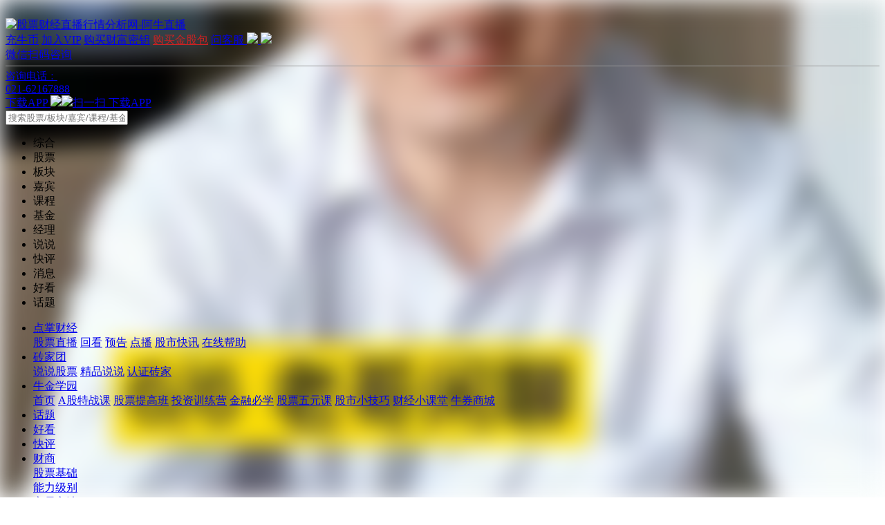

--- FILE ---
content_type: text/html; charset=utf-8
request_url: https://www.aniu.tv/haokan/detail/id/102368/product/019/gid/3940772.shtml
body_size: 32103
content:
<!DOCTYPE HTML>
<html>
<head>
    <meta http-equiv="Content-Type" content="text/html;charset=UTF-8">
    <meta http-equiv="X-UA-Compatible" content="IE=edge" />
    <title>逆全球化加剧，未来商品成本将进一步上涨，物价上涨的时代来临-好看</title>
    <meta name="keywords" content="牛股推荐,a股行情,股市行情,股票大盘,炒股入门,股票基础知识,财经直播,股市直播间,股票直播室" />
    <meta name="description" content="阿牛直播（aniu.tv）是由点掌传媒独立运营的在线财经视频媒体，主要提供牛股预测,股票行情分析,股票学习教程,短线牛股,炒股技巧,股票直播视频等最新股市消息,除知名主持人左安龙外还邀请了钱启敏、石天方、毛羽等全国知名财经人士300多位共同参与内容的打造，为用户提高品质的股市在线服务，每天直播16小时的财经实时话题，是集电脑、电视、IPTV 、OTT(云电视)为一体的多屏幕互动电视3.0平台。已经发布的客户端名称为“点掌财经”，已经发布的微信服务号为“点掌财经”。">
    <meta property="og:title" content="逆全球化加剧，未来商品成本将进一步上涨，物价上涨的时代来临-好看" />
    <meta property="og:description" content="阿牛直播（aniu.tv）是由点掌传媒独立运营的在线财经视频媒体，主要提供牛股预测,股票行情分析,股票学习教程,短线牛股,炒股技巧,股票直播视频等最新股市消息,除知名主持人左安龙外还邀请了钱启敏、石天方、毛羽等全国知名财经人士300多位共同参与内容的打造，为用户提高品质的股市在线服务，每天直播16小时的财经实时话题，是集电脑、电视、IPTV 、OTT(云电视)为一体的多屏幕互动电视3.0平台。已经发布的客户端名称为“点掌财经”，已经发布的微信服务号为“点掌财经”。" />
    <!--搜索引擎站长平台-->
    <meta name="yandex-verification" content="cfca062b8d208dd9" />
    <link rel="shortcut icon" href="/Public/Common/images/favicon.ico" type="image/x-icon"/>
        <script src="/Public/Common/js/jquery.min.js?v=2018050901" type="text/javascript"></script>
    <script src="/Public/Common/js/jquery-migrate-3.4.1.min.js?v=2018050901" type="text/javascript"></script>
		<link rel="stylesheet" href="/Public/Common/css/global.css">
	<script src="/Public/Common/js/global.js?v=2021030101" type="text/javascript"></script>
    <script src="/Public/Common/js/jquery.base64.js"></script>
    <!--common js-->
    <script type="text/javascript">
        var APP="https://www.aniu.tv/index.php",
            MODULE_NAME = 'Index',
            searchSavelogUrl="/ajaxrequest/searchsavelog.shtml",
            userid=parseInt("0"),
            aniuuid="",
            getwechatpath="/index/getqrcode.shtml",
            realnamecheckurl="/ajaxrequest/chechrealname.shtml",
            ajaxGpSearchUrl="/ajaxrequest/getstockinfo.shtml",
            urlpathinfodepr="0",
            lgoinCountUrl="/ajaxrequest/logincount.shtml",
            loginbymobileUrl="/ajaxrequest/loginbymobile.shtml",
            savePlaybackRatesUrl="/ajaxrequest/saveplaybackrates.shtml",
            phoneloginsendcodenewUrl="/ajaxrequest/phoneloginsendcodenew.shtml";
        if (MODULE_NAME=='Video'){
            var usersigninurl="https://v.aniu.tv/signin/login",
                getcookieuinfourl="https://v.aniu.tv/Signin/getcookieuinfo.shtml",
                getzhishuurl="https://v.aniu.tv/Ajaxrequest/getZhishu.shtml",
                getExpertsRenqiRankUrl="https://v.aniu.tv/Ajaxrequest/expertRenqiRank.shtml",
                signincheckLoginurl="https://v.aniu.tv/signin/checkLogin.shtml",
                AjaxrequestmysubscribeUrl="https://v.aniu.tv/Ajaxrequest/mysubscribe.shtml";
        }else{
            var usersigninurl="/signin/login.shtml",
                AjaxrequestmysubscribeUrl="/ajaxrequest/mysubscribe.shtml",
                AjaxrequestmysubscribeUrlNew="/ajaxrequest/mysubscribenew.shtml",
                signincheckLoginurl="/signin/checklogin.shtml",
                getzhishuurl="/ajaxrequest/getzhishu.shtml",
                getExpertsRenqiRankUrl="/ajaxrequest/expertrenqirank.shtml",
                getcookieuinfourl="/signin/getcookieuinfo.shtml";
        }
        var getMobileCodeUrl="/ajaxrequest/getmobilecodenew.shtml",
            bindingMobileUrl="/ajaxrequest/bindingmobile.shtml",
            getExpertBySubUrl="/ajaxrequest/getexpertbysub.shtml",
            getlkCookieUinfoUrl="/signin/getlkcookieuinfo.shtml",
            addShareCountUrl="/ajaxrequest/addsharecount.shtml",
            usersignintype=parseInt("1"),
            showcommentdays="0",
            eventnotifyurl="/ajaxrequest/eventnotify.shtml",
            lkattr1Text="",
            lkattr2Text='',
            lkattr3Text="",
            lkattr4Text="",
            fulimalingquUrl="/ajaxrequest/flmcheckaniuuid.shtml",
            unReceiveAuthorityUrl="/ajaxrequest/unreceiveauthority.shtml",
            receiveConfirmUrl="/ajaxrequest/receiveconfirm.shtml",
            searchExpertsShuoshuoUrl="/ajaxrequest/searchexpertsshuoshuo.shtml",
            userEventCountUrl="/ajaxrequest/usereventcount.shtml"
        ;
        function get_cc_verification_code(vid){return 'xxx_20041';}
        //顶部banner活动用

        var headerHotTimeUrl="/ajaxrequest/headerhottime.shtml",
            //登录类型 1 不刷新,2刷新
            pageLoadSigninType="2";
        //baidu
        var _hmt = _hmt || [];
        (function() {
            var hm = document.createElement("script");
            hm.src = "https://hm.baidu.com/hm.js?153c09b58f8f55e1d69a25050f9ba635";
            var s = document.getElementsByTagName("script")[0];
            s.parentNode.insertBefore(hm, s);
        })();
    </script>
    <!--新版广告-->
<!--    <script async src="//ad.aniu.tv/www/delivery/asyncjs.php"></script>-->

<link rel="stylesheet" href="/Public/Common/css/public.css?v=2025112001">
<script>
    var vcdz = "";
    var xRoll=function(el,fn){xRoll.prototype.init(el,fn)};xRoll.prototype={init:function(_el,fn){_el.attr("data-state",false);this.start(_el,fn);$(window).on("scroll",function(){xRoll.prototype.start(_el,fn)})},start:function(_el,fn){var _this=this;$(_el).each(function(){var _self=$(this);var xRollTop=$(window).scrollTop();var isWindowHeiget=$(window).height();if(_self.data().state){return}if(xRollTop+isWindowHeiget>$(this).offset().top){fn();setTimeout(function(){_self.attr("data-state",true);_self.data().state=true})}})}};
</script>
<link rel="stylesheet" href="/Public/Common/css/topmenu9.css?v=2023041001">
    
    
<script src="/Public/Common/js/aliverify.js?v=2024062401"></script>

<!--大户室-->
</head>
<body>
<!-- header -->
<div class="headerPlate" id="commonheaderbox">
    <div class="logoAndUserPlate">
        <img src="/Public/User/images/integral/lead1.png" alt="" class="integral-alert-lead1">
        <div class="logoImg" title="和靠谱的人一起聊股票 阿牛直播"><a href="https://www.aniu.tv/"><img alt="股票财经直播行情分析网-阿牛直播" src="/Public/New/Head/images/logo.png?v=2022012501"></a></div>
		<div style="display:none;"><h1><a href="https://www.aniu.tv/">股票直播视频行情分析</a></h1><span>学习炒股票、牛股预测、短线炒股技巧、股票学习视频教程、最新股市消息、股票行情分析</span></div>
        <div class="userDataBox">
            <!-- 登录前 -->
            <div class="user-login-info-box notLogin"></div>
            <!-- 用户操作 -->
            <div class="userOperate">
                <a class="rechargeBtn" href="https://ucenter.aniu.tv/index/niurecharge.shtml?lid=t1001" rel="nofollow" target="_blank"><i></i>充牛币</a>
                <a class="renewBtn" href="https://www.aniu.tv/activity/vip.shtml?lid=t1002" rel="nofollow" target="_blank"><i></i>加入VIP</a>
                <a class="joinZqzsBtn" href="https://www.aniu.tv/jumpurl/aniucom?url=aHR0cHMlM0ElMkYlMkZ3d3cuYW5pdS5jb20lMkZhY3Rpdml0eV9jZm15LnNodG1sJTNGbGlkJTNEdDEwMDM=" rel="nofollow" target="_blank"><i></i>购买财富密钥</a>
                <a class="consultBtn" href="https://www.aniu.tv/jumpurl/aniucom?url=aHR0cHMlM0ElMkYlMkZ3d3cuYW5pdS5jb20lMkZwYWNrYWdlX2luZGV4LnNodG1sJTNGbGlkJTNEdDEwMDQ=" target="_blank" rel="nofollow" style="color:#cc2222"><i></i>购买金股包</a>
                <a class="contractBtn" href="javascript:void(0);" id="headerKfqq" rel="nofollow">
                    <i></i>问客服
<!--                    <p class="tel">咨询电话：<span>021-62167888</span><img class="userArrow" src="/Public/Common/images/userArrow.png"></p>-->
                    <span class="phoneQrcode">
                        <img class="userArrow" src="/Public/Common/images/userArrow.png">
                        <img class="APPqrcode" src="/Public/Common/images/kf_ewm.png?v=2020123101">
                        <span style="padding-bottom: 5px;display: block;">微信扫码咨询</span>
                        <span style="display: block;text-align: left;font-size: 15px;border-top: 1px solid #999999;padding-top: 5px;">咨询电话：</span>
                        <span style="text-align: left;display: block;">021-62167888</span>
                    </span>
                </a>
                <a class="phoneBtn" href="javascript:void(0);" rel="nofollow">
                    <i></i>下载APP
                    <span class="phoneQrcode"><img class="userArrow" src="/Public/Common/images/userArrow.png"><img class="APPqrcode" src="/Public/Common/images/phoneQrcode.png?v=2020123101">扫一扫&nbsp;下载APP</span>
                </a>
            </div>
            <div class="searchPlate webTopSearch">
                <input type="password" autocomplete="new-password" style="display: none"/> <!--解决谷歌浏览器8.0版本以上表单自动填充的问题-->
                <input type="text" class="topsearchstock" autocomplete="off" maxlength="26" onfocus="this.placeholder=''" onblur="this.placeholder='搜索股票/板块/嘉宾/课程/基金/经理/内容'" placeholder="搜索股票/板块/嘉宾/课程/基金/经理/内容" />
                <a class="searchStockBtn" href="javascript:void(0);"></a>
                <div class="clear"></div>
                <div class="webSearchSelectBox">
		           <div class="searchwrap">
		             <div class="warp_tag_ul">
		               <ul class="searchtag">
		                 <li class="current"><span>综合</span></li>
		                 <li><span>股票</span></li>
                         <li><span>板块</span></li>
		                 <li><span>嘉宾</span></li>
		                 <li><span>课程</span></li>
		                 <li><span>基金</span></li>
		                 <li><span>经理</span></li>
		                 <li><span>说说</span></li>
                         <li><span>快评</span></li>
		                 <li><span>消息</span></li>
                         <li><span>好看</span></li>
                         <li><span>话题</span></li>
		               </ul>
		             </div>
		             <div class="searchtagContent">
		               <div class="switch"><div class="searchresult"></div><div class="searchhistory"></div></div>
		               <div class="switch"><div class="searchresult"></div></div>
		               <div class="switch"><div class="searchresult"></div></div>
		               <div class="switch"><div class="searchresult"></div></div>
		               <div class="switch"><div class="searchresult"></div></div>
		               <div class="switch"><div class="searchresult"></div></div>
		               <div class="switch"><div class="searchresult"></div></div>
		               <div class="switch"><div class="searchresult"></div></div>
		               <div class="switch"><div class="searchresult"></div></div>
		               <div class="switch"><div class="searchresult"></div></div>
		               <div class="switch"><div class="searchresult"></div></div>
		               <div class="switch"><div class="searchresult"></div></div>
		             </div>
		           </div>
		        </div>
		        <div class="clear"></div>
            </div>
            <div class="clear"></div>
        </div>
        <div class="clear"></div>
    </div>
    <!-- 导航 -->
<div class="topNavBox">
    <div class="topNavAndSearch">
        <ul class="nav">
            <li class="active">
            <!---->
            <a class="firstNavHeader" href="https://www.aniu.tv" >点掌财经</a>
            <i class="firstNavBrBg"></i>
            <div class="secondNavHeader dzcjNav">
                <a href="https://www.aniu.tv" >股票直播</a>
                <a href="https://www.aniu.tv/replayer/index.shtml" >回看</a>
                <a href="https://www.aniu.tv/replayer/index/yugao/1.shtml" >预告</a>
                <a href="https://njdx.aniu.tv/vlist/db/1.shtml" >点播</a>
                <a href="https://www.aniu.tv/jumpurl/flinks?url=http%3A%2F%2Fwww.niuke.me%2Fedu_kxlist.shtml&sign=23ab9615483edf40604d4ad6c44ac8ae"  rel="nofollow" target="_blank">股市快讯</a>
                <!--<a href="https://zjt.aniu.tv/Index_topic_eid_2453066.shtml" rel="nofollow">牛股要闻</a>-->
                <!--<a href="https://www.aniu.tv/index/kanpan.shtml" >观点</a>-->

<!--                <a href="https://www.aniu.tv/Index/courselistbyprg/lid/47/classtype/0.shtml" >快评</a>-->
<!--                <a href="https://www.aniu.tv/index/courselistbyprg/productid/009/lid/82/classtype/0.shtml" >大咖说</a>-->
                <a href="https://zjt.aniu.tv/Company_lists_cid_72.shtml"  rel="nofollow">在线帮助</a>
<!--                <a href="https://www.aniu.tv/Index/serviceroute.shtml" rel="nofollow">服务</a>-->
<!--                <a href="https://www.aniu.tv/activity/gpwq.shtml" rel="nofollow">股票维权</a>-->
            </div>
            </li>

            <li>
            <a class="firstNavHeader" href="https://zjt.aniu.tv" rel="nofollow">砖家团</a>
            <i class="firstNavBrBg"></i>
            <div class="secondNavHeader zjtNav">
                <a href="https://zjt.aniu.tv"  rel="nofollow">说说股票</a>

                <!--<a href="https://www.aniu.tv/dahushi/live.shtml" rel="nofollow">大户室</a>-->
                <a  href="https://zjt.aniu.tv/index_topic.shtml" rel="nofollow">精品说说</a>
                                                <!--<a href="https://zjt.aniu.tv/experts_index_eid_440134.shtml" target="_blank"  rel="nofollow">砖家周周见</a>-->

                <a href="https://zjt.aniu.tv/Experts_elist.shtml"  rel="nofollow">认证砖家</a>
                            </div>
            </li>

            <li>
            <a class="firstNavHeader" href="https://njdx.aniu.tv" rel="nofollow">牛金学园</a>
            <i class="firstNavBrBg"></i>
            <div class="secondNavHeader njdxNav">
                <a href="https://njdx.aniu.tv"  rel="nofollow">首页</a>
                <a href="https://njdx.aniu.tv/vlist/classtype/88.shtml" rel="nofollow">A股特战课</a>
                <a href="https://njdx.aniu.tv/vlist/classtype/3.shtml" rel="nofollow">股票提高班</a>
                <a href="https://njdx.aniu.tv/vlist/classtype/8.shtml" rel="nofollow">投资训练营</a>
                <a href="https://njdx.aniu.tv/vlist/classtype/13.shtml" rel="nofollow">金融必学</a>
                <a href="https://njdx.aniu.tv/vlist/classtype/1.shtml" rel="nofollow">股票五元课</a>
                <a href="https://njdx.aniu.tv/vlist/lid/83/classtype/0.shtml" rel="nofollow">股市小技巧</a>
                <a href="https://njdx.aniu.tv/vlist/lid/91/classtype/0.shtml" rel="nofollow">财经小课堂</a>
                <a href="https://njdx.aniu.tv/vlist/classtype/100.shtml" rel="nofollow">牛券商城</a>
                
                <!--                <a href="https://njdx.aniu.tv/vlist/classtype/66/audition/0.shtml" rel="nofollow">财商学堂</a>-->
                <!--                <a href="https://zjt.aniu.tv/Experts_elist.shtml" rel="nofollow">牛金讲师</a>-->
            </div>
            </li>

            <li >

            <a class="firstNavHeader" href="https://www.aniu.tv/Fundsns.shtml">话题</a>
            <i class="firstNavBrBg"></i>

            </li>

            <li  class="active">
            <a class="firstNavHeader" href="https://www.aniu.tv/haokan.shtml" target="_blank">好看</a>
            <i class="firstNavBrBg"></i>
            </li>

            <li >
            <a class="firstNavHeader" href="https://www.aniu.tv/news/nkp.shtml" target="_blank">快评</a>
            <i class="firstNavBrBg"></i>
            </li>



<!--            <li>-->
<!--            &lt;!&ndash;&ndash;&gt;-->
<!--            <a class="firstNavHeader" href="https://www.aniu.tv/dahushi/live.shtml">大户室</a>-->
<!--            <i class="firstNavBrBg"></i>-->
<!--            <div class="secondNavHeader newsNav fundNav">-->
<!--                <a href="https://www.aniu.tv/dahushi/live.shtml" rel="nofollow">首页</a>-->
<!--                <a href="https://www.aniu.tv/dahushi/replayer.shtml" rel="nofollow">回看</a>-->
<!--&lt;!&ndash;                <a href="https://www.aniu.tv/Fund/index.shtml" rel="nofollow">基金排行</a>&ndash;&gt;-->
<!--                &lt;!&ndash;<a href="https://www.aniu.tv/jumpurl/aniucom?url=https%3A%2F%2Fwengu.aniu.com%2Fmystock.html" target="_blank" rel="nofollow">自选股</a>&ndash;&gt;-->
<!--                &lt;!&ndash;<a href="https://www.aniu.tv/jumpurl/aniucom?url=https%3A%2F%2Fwengu.aniu.com%2Fmessage.html" target="_blank" rel="nofollow">股票消息</a>&ndash;&gt;-->
<!--                &lt;!&ndash;<a href="https://www.aniu.tv/jumpurl/aniucom?url=https%3A%2F%2Fwww.aniu.com%2Factivity_znty.shtml" target="_blank" rel="nofollow">智能投研</a>&ndash;&gt;-->
<!--                &lt;!&ndash;<a href="https://zjt.aniu.tv/Company_lists_cid_70.shtml" target="_blank" rel="nofollow">股票大数据解读</a>&ndash;&gt;-->
<!--                &lt;!&ndash;<a href="https://www.aniu.tv/jumpurl/aniucom?url=https%3A%2F%2Fwww.aniu.com%2Factivity_zqxs.shtml" target="_blank" rel="nofollow">增强选时</a>&ndash;&gt;-->
<!--            </div>-->
<!--            </li>-->

            <li style="display: none;" >
            <a class="firstNavHeader" href="https://www.aniu.tv/fund.shtml">基金</a>
            <i class="firstNavBrBg"></i>
            <div class="secondNavHeader newsNav fundNav">
                <a href="https://www.aniu.tv/fund.shtml" >基金排行</a>
                <a href="https://www.aniu.tv/fund_attention.shtml" >自选基金</a>
                <a href="https://www.aniu.tv/fund_managerlist.shtml" >基金经理</a>
                <a href="https://www.aniu.tv/fund_companylist.shtml" >基金公司</a>
                <a href="https://www.aniu.tv/fund_select.shtml" >基金筛选</a>
                <a href="https://www.aniu.tv/fund_calc.shtml" >基金定投</a>
            </div>
                        </li>

            <li class="stock_college">
                <a class="firstNavHeader" href="https://www.aniu.tv/gp.shtml">财商</a>
                <i class="firstNavBrBg"></i>
                <div class="secondNavHeader tzxyNav">
                                        <div class="menu_column">
                        <a class="globalLkClick" lk-event="XY" lk-eventKey="MENU1" lk-attr9Text="股票基础" href="https://www.aniu.tv/gp_slist_1.shtml">股票基础 </a>
                    </div>
                                        <div class="menu_column">
                        <a class="globalLkClick" lk-event="XY" lk-eventKey="MENU3" lk-attr9Text="能力级别" href="https://www.aniu.tv/gp_slist_3.shtml">能力级别 </a>
                    </div>
                                        <div class="menu_column">
                        <a class="globalLkClick" lk-event="XY" lk-eventKey="MENU4" lk-attr9Text="交易心法" href="https://www.aniu.tv/gp_slist_4.shtml">交易心法 </a>
                    </div>
                                        <div class="menu_column">
                        <a class="globalLkClick" lk-event="XY" lk-eventKey="MENU5" lk-attr9Text="选股技巧" href="https://www.aniu.tv/gp_slist_5.shtml">选股技巧 </a>
                    </div>
                                        <div class="menu_column">
                        <a class="globalLkClick" lk-event="XY" lk-eventKey="MENU6" lk-attr9Text="技术分析" href="https://www.aniu.tv/gp_slist_6.shtml">技术分析 </a>
                    </div>
                                        <div class="menu_column">
                        <a class="globalLkClick" lk-event="XY" lk-eventKey="MENU7" lk-attr9Text="基本分析" href="https://www.aniu.tv/gp_slist_7.shtml">基本分析 </a>
                    </div>
                                        <div class="menu_column">
                        <a class="globalLkClick" lk-event="XY" lk-eventKey="MENU8" lk-attr9Text="行业分析" href="https://www.aniu.tv/gp_slist_8.shtml">行业分析 </a>
                    </div>
                                        <div class="menu_column">
                        <a class="globalLkClick" lk-event="XY" lk-eventKey="MENU9" lk-attr9Text="宏观分析" href="https://www.aniu.tv/gp_slist_9.shtml">宏观分析 </a>
                    </div>
                                        <div class="menu_column">
                        <a class="globalLkClick" lk-event="XY" lk-eventKey="MENU10" lk-attr9Text="指标公式" href="https://www.aniu.tv/gp_slist_10.shtml">指标公式 </a>
                    </div>
                                        <div class="menu_column">
                        <a class="globalLkClick" lk-event="XY" lk-eventKey="MENU11" lk-attr9Text="投资基金" href="https://www.aniu.tv/gp_slist_11.shtml">投资基金 </a>
                    </div>
                                        <div class="menu_column">
                        <a class="globalLkClick" lk-event="XY" lk-eventKey="MENU12" lk-attr9Text="债券" href="https://www.aniu.tv/gp_slist_12.shtml">债券 </a>
                    </div>
                                        <div class="menu_column">
                        <a class="globalLkClick" lk-event="XY" lk-eventKey="MENU13" lk-attr9Text="期货" href="https://www.aniu.tv/gp_slist_13.shtml">期货 </a>
                    </div>
                                        <div class="menu_column">
                        <a class="globalLkClick" lk-event="XY" lk-eventKey="MENU14" lk-attr9Text="外汇" href="https://www.aniu.tv/gp_slist_14.shtml">外汇 </a>
                    </div>
                                        <div class="menu_column">
                        <a class="globalLkClick" lk-event="XY" lk-eventKey="MENU15" lk-attr9Text="期权" href="https://www.aniu.tv/gp_slist_15.shtml">期权 </a>
                    </div>
                                        <div class="menu_column">
                        <a class="globalLkClick" lk-event="XY" lk-eventKey="MENU16" lk-attr9Text="创投" href="https://www.aniu.tv/gp_slist_16.shtml">创投 </a>
                    </div>
                                        <div class="menu_column">
                        <a class="globalLkClick" lk-event="XY" lk-eventKey="MENU17" lk-attr9Text="贵金属" href="https://www.aniu.tv/gp_slist_17.shtml">贵金属 </a>
                    </div>
                                        <div class="menu_column">
                        <a class="globalLkClick" lk-event="XY" lk-eventKey="MENU18" lk-attr9Text="融资融券" href="https://www.aniu.tv/gp_slist_18.shtml">融资融券 </a>
                    </div>
                                        <div class="menu_column">
                        <a class="globalLkClick" lk-event="XY" lk-eventKey="MENU274" lk-attr9Text="其它" href="https://www.aniu.tv/gp_slist_274.shtml">其它 </a>
                    </div>
                                    </div>
            </li>

            <!--<li >-->

                <!--&lt;!&ndash;<a class="firstNavHeader" href="https://wgp.aniu.tv/" target="_blank" rel="nofollow" >问股票</a>&ndash;&gt;-->
                <!--<a class="firstNavHeader" href="https://www.aniu.tv/jumpurl/aniucom?url=https%3A%2F%2Fwengu.aniu.com%2Fmystock.html" target="_blank" rel="nofollow" >自选</a>-->
                <!--<i class="firstNavBrBg"></i>-->
                <!--<div class="secondNavHeader wgpNav">-->
                    <!--&lt;!&ndash;<a href="https://wgp.aniu.tv/"  target="_blank" rel="nofollow">问股票</a>&ndash;&gt;-->
                    <!--&lt;!&ndash;<a href="https://wgp.aniu.tv/index_hotask.shtml"  target="_blank" rel="nofollow">股票最赚提问</a>&ndash;&gt;-->
                    <!--<a href="https://www.aniu.tv/jumpurl/aniucom?url=https%3A%2F%2Fwengu.aniu.com%2Fmystock.html" target="_blank" rel="nofollow">自选股</a>-->
                    <!--<a href="https://www.aniu.tv/jumpurl/aniucom?url=https%3A%2F%2Fwengu.aniu.com%2Fmessage.html" target="_blank" rel="nofollow">股票消息</a>-->
                    <!--<a href="https://www.aniu.tv/jumpurl/aniucom?url=https%3A%2F%2Fwww.aniu.com%2Factivity_znty.shtml" target="_blank" rel="nofollow">智能投研</a>-->
                    <!--<a href="https://zjt.aniu.tv/Company_lists_cid_70.shtml" target="_blank" rel="nofollow">股票大数据解读</a>-->
                    <!--<a href="https://www.aniu.tv/jumpurl/aniucom?url=https%3A%2F%2Fwww.aniu.com%2Factivity_zqxs.shtml" target="_blank" rel="nofollow">增强选时</a>-->
                <!--</div>-->
            <!--</li>-->
            <li style="display: none;" >
                <a class="firstNavHeader" href="https://daka.aniu.tv" rel="nofollow">相约大咖</a>
                <i class="firstNavBrBg"></i>
                <div class="secondNavHeader xydkNav">
                    <a href="https://daka.aniu.tv/index/clist/type/1/videotype/2.shtml1" target="_blank" rel="nofollow">相约大咖</a>
                    <a href="https://daka.aniu.tv/index/clist/type/2.shtml" target="_blank" rel="nofollow">私募汇</a>
                    <a href="https://daka.aniu.tv/index/clist/type/4.shtml" target="_blank" rel="nofollow">大咖讲堂</a>
                    <a href="https://daka.aniu.tv/index/clist/type/9.shtml" target="_blank" rel="nofollow">财经十日谈</a>
                    <a href="https://daka.aniu.tv/index/clist/type/5.shtml" target="_blank" rel="nofollow">对话新三板</a>
                    <a href="https://b.aniu.tv/activity/summitlist.shtml" target="_blank" rel="nofollow">峰会论坛</a>
                    <!--<a href="https://daka.aniu.tv/index/clist/type/6.shtml" target="_blank" rel="nofollow">悦健康</a>-->
                </div>
            </li>
            <li>
            <a class="firstNavHeader" href="https://wgp.aniu.tv/Combination_index.shtml"  rel="nofollow">大赛</a>
            <i class="firstNavBrBg"></i>
            <div class="secondNavHeader nkzhNav" style="left: -90px;">
                <!--<a href="https://www.aniu.tv/activity/tradervote.shtml" rel="nofollow">券商APP评选</a>-->
                <a href="https://wgp.aniu.tv/Combination_index_type_1.shtml"  rel="nofollow">最佳收益</a>
                <a href="https://wgp.aniu.tv/Combination_index_type_2.shtml" rel="nofollow">最多关注</a>
                <a href="https://wgp.aniu.tv/Combination_index_type_3.shtml" rel="nofollow">最热讨论</a>
                <a href="https://wgp.aniu.tv/Megagame_index_status_2.shtml" target="_blank" rel="nofollow" >炒股大赛</a>
<!--                <a href="https://www.aniu.tv/jumpurl/aniucom?url=aHR0cHMlM0ElMkYlMkZ3d3cuYW5pdS5jb20lMkZhY3Rpdml0eV9pbnZlc3RtZW50X3R5cGVfMi5zaHRtbA==" target="_blank" rel="nofollow">金股大赛</a>-->
<!--                <a href="https://www.aniu.tv/jumpurl/aniucom?url=aHR0cHMlM0ElMkYlMkZ3d3cuYW5pdS5jb20lMkZhY3Rpdml0eV9pbnZlc3RtZW50X3R5cGVfMS5zaHRtbA==" target="_blank" rel="nofollow">投顾大赛</a>-->
<!--                <a href="https://www.aniu.tv/jumpurl/aniucom?url=aHR0cHMlM0ElMkYlMkZ3d3cuYW5pdS5jb20lMkZhY3Rpdml0eV9pbnZlc3RtZW50X3R5cGVfMy5zaHRtbA==" target="_blank" rel="nofollow">策略大赛</a>-->
<!--                <a href="https://www.aniu.tv/activity/tradingfirm" target="_blank" rel="nofollow">一创大赛</a>-->
<!--                <a href="https://www.aniu.tv/activity/tradingcontest" target="_blank" rel="nofollow">期货大赛</a>-->
            </div>
            </li>
            <!--<li>-->
                <!--<a class="firstNavHeader" href="https://www.aniu.tv/jumpurl/aniucom?url=https%3A%2F%2Fwww.aniu.com%2FMegagame_index_status_1.shtml" target="_blank" rel="nofollow">炒股大赛</a>-->
                <!--<i class="firstNavBrBg"></i>-->
                <!--<div class="secondNavHeader cgdsNav">-->
                    <!--<a href="https://www.aniu.tv/jumpurl/aniucom?url=https%3A%2F%2Fwww.aniu.com%2FMegagame_index.shtml"  target="_blank" rel="nofollow">比赛中</a>-->
                    <!--<a href="https://www.aniu.tv/jumpurl/aniucom?url=https%3A%2F%2Fwww.aniu.com%2FMegagame_index_status_1.shtml"  target="_blank" rel="nofollow">报名中</a>-->
                    <!--<a href="https://www.aniu.tv/jumpurl/aniucom?url=https%3A%2F%2Fwww.aniu.com%2FMegagame_index_status_3.shtml" target="_blank" rel="nofollow">已结束</a>-->
                    <!--<a href="https://www.aniu.tv/jumpurl/aniucom?url=https%3A%2F%2Fwww.aniu.com%2FMegagame_join.shtml" target="_blank" rel="nofollow">已参赛</a>-->
                    <!--<a href="https://www.aniu.tv/jumpurl/aniucom?url=https%3A%2F%2Fwww.aniu.com%2FMegagame_rule.shtml" target="_blank" rel="nofollow">炒股大赛规则</a>-->
                    <!--<a href="https://www.aniu.tv/activity/tradingcontest" target="_blank" rel="nofollow">期货大赛</a>-->
                <!--</div>-->
            <!--</li>-->
            <li>
                <a class="firstNavHeader" href="https://www.aniu.tv/jumpurl/aniucom?url=aHR0cHMlM0ElMkYlMkZ3d3cuYW5pdS5jb20=" target="_blank"  rel="nofollow">阿牛智投</a>
                <i class="firstNavBrBg"></i>
                <div class="secondNavHeader anztNav">
                    <a href="https://www.aniu.tv/jumpurl/aniucom?url=aHR0cHMlM0ElMkYlMkZ3d3cuYW5pdS5jb20lMkY=" rel="nofollow" target="_blank">一起看盘</a>
                    <a href="https://www.aniu.tv/jumpurl/aniucom?url=aHR0cHMlM0ElMkYlMkZ3d3cuYW5pdS5jb20lMkZHcGxpc3RfaW5kZXguaHRtbA==" rel="nofollow" target="_blank">股票</a>
<!--                    <a href="https://www.aniu.tv/jumpurl/aniucom?url=aHR0cHMlM0ElMkYlMkZ3d3cuYW5pdS5jb20lMkZwYWNrYWdlX2luZGV4LnNodG1s" rel="nofollow" target="_blank">金股包</a>-->
                    <a href="https://www.aniu.tv/jumpurl/aniucom?url=aHR0cHMlM0ElMkYlMkZ3d3cuYW5pdS5jb20lMkZCa19pbmRleF9iXzBfeV8xX3R5cGVfMV91XzEuc2h0bWw=" rel="nofollow" target="_blank">板块</a>
                    <a href="https://www.aniu.tv/jumpurl/aniucom?url=aHR0cHMlM0ElMkYlMkZ3d3cuYW5pdS5jb20lMkZmdW5kLnNodG1s" rel="nofollow" target="_blank">基金</a>
<!--                    <a href="https://www.aniu.tv/jumpurl/aniucom?url=aHR0cHMlM0ElMkYlMkZ3d3cuYW5pdS5jb20lMkZhY3Rpdml0eV9keGJ5LnNodG1s" rel="nofollow" target="_blank">投资组合</a>-->
                </div>
            </li>


        </ul>
    </div>
</div>
<div class="secondNavBg"></div>

</div>
<script>
    $(function () {
        // var innerUser = "";
        // if(innerUser != 1){
        //     $('.webSearchSelectBox .searchtag li:nth-child(6)').hide();
        //     $('.webSearchSelectBox .searchtag li:nth-child(7)').hide();
        //     $('.topsearchstock').text('搜索股票/板块/嘉宾/课程/说说/掌评/消息').attr('placeholder','搜索股票/板块/嘉宾/课程/说说/掌评/消息')
        //     $('.topsearchstock').blur(function () {
        //         $(this).attr('placeholder','搜索股票/板块/嘉宾/课程/说说/掌评/消息')
        //     })
        //     $('.webSearchSelectBox').css('width', '420px')
        //     $('.webSearchSelectBox .searchtag li').css('width', '12%')
        // }
    })

</script>

<link rel="stylesheet" type="text/css" href="/Public/Fund/layui/css/layui.css?v=2019112901" />
<link rel="stylesheet" href="/Public/Zjt/css/haokan.css?v=2022082201">
<link href="/Public/Common/css/video-js.css?v=2023102001" rel="stylesheet">
<link rel="stylesheet" href="/Public/Fundsns/tinymce/skins/ui/oxide/skin.min.css">
<div class="niceHomePage">
    <div class="niceContainer">
        <!--left-->
        <div class="niceView">
            <!--播放器-->
            <div class="niceVideo">
                <div id="player"></div>

                <div id="player-bg" style="background:url(https://file3.aniu.tv/G001/M00/0B/91/oYYBAGKmlJaAZuGiAABiwaNqrdU600.jpg) no-repeat center;position:absolute;z-index:-1;top:0;left:0;width:100%;height:100%;background-size: cover;filter: blur(16px);"></div>
            </div>

            <!--标题-->
            <div class="niceLabel">
                <div class="niceLabelText" title="逆全球化加剧，未来商品成本将进一步上涨，物价上涨的时代来临" id="haokan-title">逆全球化加剧，未来商品成本将进一步上涨，物价上涨的时代来临</div>
                <div class="niceVideoRepeat">
                    <span class="labelText">连续播放</span>
                    <div class="videoSwitch videoSwitchActive" id="videoSwitch">
                        <i class="correct"></i>
                        <i class="circle"></i>
                    </div>
                </div>
            </div>
            <div class="live_relation_topic">
            </div>
        </div>
        <!--right-->
        <div class="niceIntroduce">
            <div class="niceProfile" id="guest-body">
                <div class="profileImage" style="background: url(https://file2.aniu.tv/2020/03/30/228e542e7027781dbcce99fe2a48792e.jpg) no-repeat top center;background-size: cover;"></div>
                <div class="profileDetail">
                    <div class="profileExpert">
                        <a class="expertLink" href="https://zjt.aniu.tv/Experts_index_eid_3940772.shtml" target="_blank" title="骆明钟">骆明钟</a>
                                                <span class="card">资深市场人士</span>
                                            </div>
                    <div class="profileMore">
                                                <a class="profileBtn dingyue3940772" did="3940772" href="javascript:void(0);" isdy="0">+订阅</a>
                                            </div>
                </div>
            </div>
            <!--导航-->
            <nav class="niceVideoNavbar">
                <a class="active" href="javascript:void(0);" id="haokan-right-vtitle">TA的好看</a>
                <i class="gutter"></i>
                <a href="javascript:void(0);">&nbsp;</a>
            </nav>
            <!--列表-->
            <div class="niceVideoList">
                <ul id="haokan-vlist"></ul>
            </div>
        </div>
    </div>
    <!--互动-->
    <div class="niceAction">
        <div class="niceActionRow">
            <a class="niceActionTab zan" href="javascript:void(0);"><i class="niceActionGood niceActionGoodActive"></i><span updowns="8"></span></a>
            <!--<a class="niceActionTab cai" href="javascript:void(0);"><i class="niceActionBad"></i><span>0</span></a>-->
            <a class="niceActionTab vote" href="javascript:void(0);"><i class="niceActionCollect"></i><span>收藏</span></a>
            <a class="niceActionTab tabShare" href="javascript:void(0);" vid="102368"><span>分享到</span><i class="niceActionShare"></i></a>
            <a class="niceActionTab comment" href="javascript:void(0);"><i class="niceActionComment"></i><span>评论</span></a>
        </div>
    </div>

</div>
<div class="haokan-bottom-box">
    <div class="left-pl">
        <div style="font-size: 13px;color: #919191;text-align: center;margin-top: 25px;">内容如涉及个股仅供参考，不构成任何投资建议！投资风险自负。投资有风险，入市须谨慎。</div>
        <h3 class="cf_title" id="pinglun-title">评论</h3>
        <div class="cf_article_comment">
            <div class="comment_area" id="haokan-first-textarea-box" style="display:none;">
                <!--<textarea rows="3" placeholder="快和大家一起分享见解吧！" id="txtarea102368" maxlength="1000"></textarea>-->
                <!--<div class="comment_num"><i>0</i>/1000</div>-->

                <!--<div class="editable simple_editor" id="editable"></div>-->
                <!--<div class="editable_ft">-->
                    <!--<span class="txtlen">0/1000</span>-->
                <!--</div>-->

            </div>
            <div class="editor_publish">
                <div class="editable simple_editor" id="editable"></div>
                <div class="editable_ft">
                    <span class="txtlen">还需输入10个字</span>
                </div>
            </div>


            <div class="editor_btns" id="haokan-first-pl-box">

                <div class="editor_btn btn_topic">
                    <a class="btn_click" href="javascript:void(0);" id="show-topic-list">
                        <i></i><span>话题</span>
                    </a>
                    <!--弹窗(话题)-->
                    <div class="editor_dialog" id="topic-list-box">
                        <div class="dialog_search">
                            <div class="search_item">
                                <div class="search_icon"><i></i></div>
                                <input class="search_input" placeholder="请输入您想添加的话题" />
                            </div>
                        </div>
                        <div class="dialog_title"><i></i>热门话题</div>
                        <ul class="dialog_list"><li style="text-align: center;"><span style="color:#ccc">数据加载中...</span></li></ul>
                        <div class="editor_pagination">
                            <a href="javascript:void(0);" type="prev">上一页</a>
                            <a class="pagination_active" href="javascript:void(0);" type="next">下一页</a>
                        </div>
                    </div>
                </div>

                <div id="show-topic-ceng"></div>


                <a class="publish" href="javascript:void(0);" tpid="102368" aniuUid="" id="btid102368">发布</a>
            </div>
        </div>
        <!--评论列表-->
        <div class="cf_commentlist">
            <ul class="cf_comment" id="plcontent"></ul>
        </div>

        <a class="load_more" href="javascript:void(0);" style="display: none">加载更多</a>
    </div>
    <div class="right-box">
        <div id="hotTopic">
            <h3 class="newsinfor_title">热点话题</h3>
            <style>
    .cf_aside_choice li {
        margin-top: 28px;
    }
    .cf_aside_choice .choice_li {
        display: flex;
        display: -webkit-flex;
    }
    .cf_aside_choice .choice_li .choice_img {
        margin-right: 10px;
        width: 80px;
        height: 80px;
        position: relative;
    }
    .cf_aside_choice .choice_li .choice_img::before {
        content: '';
        position: absolute;
        top: 0;
        left: 0;
        display: block;
        width: 20px;
        height: 20px;
    }
    .cf_aside_choice li:nth-child(1) .choice_img::before {
        background: url(https://www.aniu.tv/Public/Fundsns/images/communityFundIcon.png?v=20211206) no-repeat -1px -258px;
    }
    .cf_aside_choice li:nth-child(2) .choice_img::before {
        background: url(https://www.aniu.tv/Public/Fundsns/images/communityFundIcon.png?v=20211206) no-repeat -24px -258px;
    }
    .cf_aside_choice li:nth-child(3) .choice_img::before {
        background: url(https://www.aniu.tv/Public/Fundsns/images/communityFundIcon.png?v=20211206) no-repeat -47px -258px;
    }
    .cf_aside_choice li:nth-child(4) .choice_img::before {
        background: url(https://www.aniu.tv/Public/Fundsns/images/communityFundIcon.png?v=20211206) no-repeat -70px -258px;
    }
    .cf_aside_choice li:nth-child(5) .choice_img::before {
        background: url(https://www.aniu.tv/Public/Fundsns/images/communityFundIcon.png?v=20211206) no-repeat -93px -258px;
    }
    .cf_aside_choice li:nth-child(6) .choice_img::before {
        background: url(https://www.aniu.tv/Public/Fundsns/images/communityFundIcon.png?v=20211206) no-repeat -116px -258px;
    }
    .cf_aside_choice .choice_li .choice_img:hover {
        -webkit-filter: brightness(1.1);
    }
    .cf_aside_choice .choice_li .topic_top {
        background: url(https://www.aniu.tv/Public/Fundsns/images/top.png?v=2022042602) no-repeat;
        position: absolute;
        top: 0;
        left: 0;
        display: block;
        width: 45px;
        height: 20px;
        background-size: cover;
    }
    .cf_aside_choice .choice_li .choice_desc {
        flex: 1;
    }
    .cf_aside_choice .choice_li .choice_desc .desc_link {
        display: -webkit-box;
        -webkit-line-clamp: 2;
        -webkit-box-orient: vertical;
        overflow: hidden;
    }
    .cf_aside_choice .choice_li .choice_desc .desc_link {
        font-size: 16px;
        line-height: 22px;
        color: #212121;
        font-weight: bold;
        max-height: 44px;
    }
    .cf_aside_choice .choice_li .choice_desc .desc_link:hover {
        color: #b10000;
    }
    .cf_aside_choice .choice_li .choice_desc .desc_txt {
        margin-top: 3px;
        font-size: 14px;
        line-height: 20px;
        max-height: 60px;
        width: 240px;
        display: -webkit-box;
        -webkit-line-clamp: 3;
        -webkit-box-orient: vertical;
        overflow: hidden;
    }
</style>

<ul class="cf_aside_choice" id="hotTopicList"></ul>

<script>
    $(function () {
        queryHostTopic()
    })
    // 获取热门话题
    var relationPower = 1
    function queryHostTopic() {
        var pageSize = 6
        if($('#topic_guide').is(':visible')){
            pageSize = 9
        }
        var obj = 'hotTopicList'
        if (relationPower) {
            relationPower = 0
            $.ajax({
                url: 'https://www.aniu.tv/Fundsns/searchTopic',
                dataType: 'json',
                data: {pageSize: pageSize, t: Math.random()},
                success: function (res) {
                    if (res) {
                        var data = res.data.content
                        relationPower = 1
                        if (data.length > 0 && data) {
                            $("#topic_guide .topic_guide_list").html('')
                            $("#" + obj).html('')
                            for (var i = 0; i < data.length; i++) {
                                var html = ''
                                if(data[i].description == null) data[i].description = ''
                                var title = encodeURIComponent(data[i].title.replace(/(^#)|(#$)/g, ''))
                                if (!data[i].cover) {
                                    data[i].cover = 'https://www.aniu.tv/Public/Fundsns/images/normal_topic_new.png'
                                }
                                html += `<li><div class="choice_li">`
                                html += `<a href="https://www.aniu.tv/fundsns_topic_title_${title}.shtml" target="_blank" class="choice_img" style="background: url(${data[i].cover}) no-repeat center top;background-size: cover;">`
                                // if(data[i].isTop) {
                                //     html += `<span class="topic_top"></span>`
                                // }
                                html += `</a>`
                                html += `<div class="choice_desc">
                                            <a href="https://www.aniu.tv/fundsns_topic_title_${title}.shtml" target="_blank" class="desc_link">#${data[i].title}#</a>
                                            <div class="desc_txt">
                                                ${data[i].description}
                                            </div>
                                        </div>
                                    </div>`
                                if($('#topic_guide').is(':visible') && i<3) {
                                    html += `<p><a href="javascript:;" data-topic="${data[i].title}" class="choice_btn">参与话题</a></p>`
                                }
                                html += `</li>`
                                if($('#topic_guide').is(':visible')){
                                    if(i<3){
                                        $("#topic_guide .topic_guide_list").append(html)
                                    }else{
                                        $("#" + obj).append(html)
                                    }
                                }else{
                                    $("#" + obj).append(html)
                                }
                            }
                        } else {
                            $("#hotTopic").hide()
                            $("#topic_guide").hide()
                        }
                    } else {
                        $("#hotTopic").hide()
                        $("#topic_guide").hide()
                    }
                }, error() {
                    relationPower = 1
                }
            })
        }
    }
</script>

        </div>
    </div>

    <input type="hidden" value="0" id="replyid" />
    <input type="hidden" value="0" id="parentid" />
    <input type="hidden" value="" id="recont" />
    <input type="hidden" value="0" id="hassub" />
    <input type="hidden" value="1" id="pno" />
    <a class="toolbar_btn btn_comment" href="javascript:void(0);" id="pltotolnum" style="display:none;">0</a>

</div>
<input id="curEditor" type="hidden">
<!--footer -->
<div class="footerPlate" style="padding: 20px 0 68px;">
    <p style="text-align: center;color: #7d7d7d;top: 15px;margin: 0 auto;padding-bottom: 30px;">风险提示：观点仅供参考学习，不构成投资建议，操作风险自担。</p>
  <div class="footerDetails">
    <ul>
      <li class="correlationData">
        <span>关于我们</span>
        <a href="https://zjt.aniu.tv/Company_aboutus.shtml" rel="nofollow">关于点掌</a>
        <a href="https://zjt.aniu.tv/Company_aboutus.shtml#mtbg" rel="nofollow">媒体报道</a>
        <a href="https://zjt.aniu.tv/Company_cooperation.shtml" rel="nofollow">合作伙伴</a>
        <!--        <a href="https://www.aniu.tv/sitemap.xml">网站地图</a>-->
                  <a href="https://zjt.aniu.tv/Company_aboutdetails.shtml" rel="nofollow">隐私政策</a>
      </li>
      <li class="contactUs">
        <span>相关信息</span>
        <a href="https://www.aniu.tv/jumpurl/flinks?url=http%3A%2F%2Fapp.aniu.tv&sign=16ed835758c2a9e112b931047cc77c7c" target="_blank" rel="nofollow">应用下载</a>
        <a href="https://www.aniu.tv/jumpurl/flinks?url=http%3A%2F%2Fwww.niuke.me%3Fchannel%3Dwww.aniu.tv&sign=e561a3b8bfdce270a921e5eb2329d236" target="_blank" rel="nofollow">点掌投教</a>
<!--        <a href="https://g.aniu.tv" rel="nofollow">游戏动漫</a>-->
      </li>
      <li class="joinUs">
        <span>联系我们</span>
        <a href="https://zjt.aniu.tv/Company_aboutus.shtml#bzzx" rel="nofollow">帮助中心</a>
        <a href="https://zjt.aniu.tv/Company_contract.shtml" rel="nofollow">商务合作</a>
        <a href="https://zjt.aniu.tv/Company_aboutus.shtml#gg" rel="nofollow">公告</a>
      </li>

      <li class="aboutUs">
        <span>加入我们</span>
        <a href="https://ucenter.aniu.tv/Index/application.shtml" rel="nofollow">申请认证砖家</a>
        <a href="https://zjt.aniu.tv/Company_aboutus.shtml#zxns" rel="nofollow">招贤纳士</a>
        <a href="https://zjt.aniu.tv/Company_aboutus.shtml#dzfb" rel="nofollow">点掌发布</a>
      </li>
      <li class="companyCode">
        <div class="wxCode">
          <i class="upLeftOrn"></i>
          <!--<img alt="点掌财经微信公众号" data-original="/Public/New/footer/images/wxCode2.jpg" class="lazy100_100">-->
          <img alt="点掌财经微信公众号" src="/Public/New/footer/images/wxCode2.jpg" class="lazy100_100">
          <p>点掌财经微信公众号</p>
          <i class="lowRightOrn"></i>
        </div>
        <div class="pcCode">
        <i class="upLeftOrn"></i>
        <!--<img alt="下载点掌财经客户端" data-original="/Public/Common/images/phoneQrcode.png?t=2020123101" class="lazy100_100">-->
        <img alt="下载点掌财经客户端" src="/Public/Common/images/phoneQrcode.png?t=2020123101" class="lazy100_100">
        <p>下载点掌财经客户端</p>
        <i class="lowRightOrn"></i>
  </div>
  <div class="clear"></div>
  </li>
  </ul>
  <div class="clear"></div>
    <div class="blogrollBox">
    <span>友情链接：</span>
    	    		    <a href="https://zjt.aniu.tv/" target="_blank">股市最新消息</a>
		    <a href="https://www.aniu.tv/gp.shtml" target="_blank">股票学院</a>
	              </div>
    <div class="companyCopyright">
    <span>版权所有：</span>
    <span class="last">上海点掌文化科技股份有限公司 （2012-2022）</span>
  </div>
  <div class="companyCopyright">
  	<span class="last"><a href="http://beian.miit.gov.cn/" target="_blank" rel="nofollow" style="color:#aaa">互联网ICP备案 沪ICP备13044908号-1</a></span>
  	<span class="last">广播电视节目制作经营许可证（沪）字第0428号</span>
      <a href="http://beian.miit.gov.cn/" target="_blank" rel="nofollow"><span class="last">沪ICP证：沪B2-20150089</span></a>
  	<span class="last">互联网直播服务企业备案号：201708210015</span>
  </div>
  <div class="companyCopyright">
  	<a href="https://file2.aniu.tv/2018/11/30/eb02b91fc08cb4d1f67acc98aa409093.jpg" target="_blank" rel="nofollow"><span class="last">网络文化经营许可证：沪网文[2018]6619-427号</span></a>
  	      <a href="https://file2.aniu.tv/2021/07/02/b667ef0a565050a8a4153632770a067e.jpg" target="_blank" rel="nofollow"><span class="last">深圳证券交易所基本行情展示许可证</span></a>
  </div>
  <div class="reportPhone">
    <i class="copLogo"></i>
    <a href="http://www.beian.gov.cn/portal/registerSystemInfo?recordcode=31010702001519" target="_blank" rel="nofollow">沪公网安备 31010702001519号</a>
    <span>违法和不良信息举报热线：021-31268888</span>
    <span>网站安全值班QQ：800800981</span>
    <span>举报邮箱：<script>var s="whonb@navh.gi";String.prototype.kaozirottt13 = function(){return this.replace(/[a-zA-Z]/g, function(c){return String.fromCharCode((c <= "Z" ? 90 : 122) >= (c = c.charCodeAt(0) + 13) ? c : c - 26);});};document.write(s.kaozirottt13());</script></span>
  	  </div>
  <div class="reportPlate">
    <a class="netPoliceLink" href="http://www.cyberpolice.cn" target="_blank" rel="nofollow"><i></i>上海网警网络110</a>
    <a class="chinaReport" href="http://www.12377.cn" target="_blank" rel="nofollow"><i></i>
        <p>
            <span>中国互联网</span>
            <span>网上有害信息举报专区</span>
        </p>
    </a>
    <a class="shReport" href="http://www.shjbzx.cn" target="_blank" rel="nofollow"><i></i><p><span>上海市互联网</span><span>违法和不良信息举报中心</span></p></a>
    <a class="internetDoor" href="http://www.zx110.org" target="_blank" rel="nofollow"><i></i><p><span>网络社会征信网</span><span>中国互联网诚信门户</span></p></a>
    <!--    <a id="aqcommon" key="58b54e1aefbfb079aad7e7ad" logo_size="124x47" logo_type="common"  href="http://www.anquan.org" target="_blank" rel="nofollow" class="aqkx"><script src="//static.anquan.org/static/outer/js/aq_auth.js"></script></a>-->
        <a class="industryCommerce" href="http://218.242.124.22:8081/businessCheck/verifKey.do?showType=extShow&serial=9031000020160930140048000001274735-SAIC_SHOW_310000-4028e4c74c0d6439014c0d71c1ea5471833&signData=MEYCIQDjCOb4Qb6IROok9VO1c3VCoatjSX9DbowWX8ll146OuwIhAMcoZYz3M4mMha0KnW/XMtocg7ICH1z9CQP2hbaRFyFR" target="_blank" rel="nofollow"><i></i>上海市工商管理局</a>
  <a class="dissuade" href="javascript:void(0)" rel="nofollow">
      <i></i><p><span>“962110”</span><span>反诈劝阻电话宣传</span></p>
      <b>亲爱的市民朋友，上海警方反诈劝阻电话 962110 系专门针对避免您财产被骗受损而设，请您一旦收到来电，立即接听。<i></i></b>
  </a>
    <div class="clear"></div>
  </div>
</div>
</div>

<div id="commonShowPic">
  <img src="" id="commonShowPicImg" style="display:none;">
  <p class="close" id="commonShowPicClose"></p>
</div>
<div id="showPicCeng"></div>
<div class="verifyCommonPlate">
    <div class="verifyCommonTit">
        <p>您还未绑定手机号</p>
        <i></i>    
    </div>
    <p class="verifyCommonDataTit">请绑定手机号码，进行实名认证。</p>
    <ul class="verifyCommonDataList">
        <li>
            <div class="verifyCommonDataName">手机号码：</div>
            <div class="verifyCommonDataVal">
                <input type="text" id="verifyCommonDataMobile" />
                <p id="verifyCommonDataMobileNotice">请输入手机号码，您的个人信息严格保密，请放心</p>
            </div>
        </li>
        <li>
            <div class="verifyCommonDataName">图形验证码：</div>
            <div class="verifyCommonDataVal verifyCommonDataValTwo">
                <input type="text" id="verifyCommonDataPicCode" />
                <p id="verifyCommonDataPicCodeNotice">请输入右侧图形验证码</p>
            </div>
            <div class="verifyCommonDataCode">
                <img class="verifyCommonDataCodeImg" />
                <a class="verifyCommonDataCodeReflesh" href="javascript:void(0);">点击刷新</a>
            </div>
        </li>
        <li>
            <div class="verifyCommonDataName">短信验证码：</div>
            <div class="verifyCommonDataVal verifyCommonDataValTwo">
                <input type="text" id="verifyCommonDataSmsCode" />
                <p id="verifyCommonDataSmsCodeMotice">请输入接收的短信验证码</p>
            </div>
            <div class="verifyCommonDataCode">
                <span class="verifyCommonDataCodeGain" power="0">获取短信验证码</span>
            </div>
        </li>
    </ul>
    <div class="verifyCommonBoundBox">
        <a class="verifyCommonBound" href="javascript:void(0)" power="1">立即绑定</a>
        <p class="verifyCommonBoundTxt"></p>
    </div>
</div>
<!-- 遮罩 -->
<div class="maskingCommon"></div>
<div style="display: none;">
    <!--linkflow 统计-->
    <!--    <script src="https://zlzt.aniu.link/linkflow.min.js?token=Mi1hYzI3MmFjZS05OTA3LTQwODEtODkxYS01ZTk3NWMwOTQwNzA%3D&baseDomain=https://zlzt.aniu.link"></script>-->
        <script src="/Public/Common/js/lfStatistics.js?v=2024102502"></script>
</div>
<script>
function showMoreFriendChain(){
	$("#showMoreFriendChain").hide();
	$(".moreFriendChain").show();

}
</script>

<!--common alert-->
<!--侧边栏-->
<ul id="cebianlan" style="display:none;">

    <li class="erwem">
        <a href="javascript:;" title="二维码"></a>
        <div>
            <img src="/Public/New/footer/images/appdowncart.png" alt="">
        </div>
    </li>
    <li class="gouwc" title="购物车">
        <a href="https://ucenter.aniu.tv/Order/scart.shtml" target="_blank"></a>
    </li>
    <li class="bangz" title="帮助中心">
        <a href="https://zjt.aniu.tv/Company_lists_cid_72.shtml" target="_blank"></a>
    </li>
    <li class="gotop" title="返回顶部">
        <a href="javascript:;"></a>
    </li>
</ul>

<!-- 右侧边栏 -->
    <div class="sidebarNavPlate">
      <ul class="sidebarNavList">
        <li class="scanCode">
          <a href="javascript:void(0);">
            公众号
          </a>
          <div class="codesBox">
            <div>
              <img src="/Public/New/footer/images/wxCode2.jpg" alt="微信公众号" />
              <span>微信公众号</span>
              <div class="clear"></div>
            </div>
<!--            <div>-->
<!--              <img src="/Public/Common/images/phoneQrcode.png?v=2020123101" alt="下载客户端" />-->
<!--              <span>下载客户端</span>-->
<!--              <div class="clear"></div>-->
<!--            </div>-->
          </div>
        </li>
        <li class="courseLink">
          <a href="https://ucenter.aniu.tv/Index/mycoursepak.shtml" target="_blank" rel="nofollow">
              我的课程
          </a>
        </li>
        <li class="fuliLink">
          <a href="https://ucenter.aniu.tv/Index/fulima.shtml" target="_blank" rel="nofollow">
              我的福利
          </a>
        </li>
        <li class="optionalLink">
          <a href="https://www.aniu.tv/jumpurl/aniucom?url=aHR0cHMlM0ElMkYlMkZ3ZW5ndS5hbml1LmNvbSUyRm15c3RvY2suaHRtbA==" target="_blank" rel="nofollow">
            自选股
          </a>
        </li>
        <li class="shoppingLink" style="position: relative">
            <span id="shoppingCartCount" style="position:absolute;display:none;width:20px; height:20px; background:#bf0000;color:white;text-align: center;line-height: 20px;font-size:12px;right:6px; top:0;border-radius: 50%;">1</span>
          <a href="https://ucenter.aniu.tv/Order/scart.shtml" target="_blank" rel="nofollow">
            购物车
          </a>
        </li>
        <li class="serviceLink">
          <a href="javascript:;" id="cebianKfqq">
            客服
          </a>
            <div class="codesBox">
                <div>
                    <img src="/Public/Common/images/kf_ewm.png" alt="微信扫一扫" />
                    <span>微信扫一扫</span>
                    <div class="clear"></div>
                </div>
            </div>
        </li>
        <li class="contractLink">
            <a href="javascript:void(0);">咨询</a>
            <div class="slideNavTel">
                <div class="slideNavTelTxt">
                    <span>免费咨询</span>
                    <span>021-62167888</span>
                </div>
            </div>
        </li>

      </ul>
      <div class="toTop cebianlanToTop">
        <span></span>
        <a href="javascript:void(0);"></a>
      </div>
    </div>



<!--侧边栏 end-->
<!--牛金学园价格修改-->
<div class="njdxPriceeEdit">
    <a href="javascript:;" class="close">X</a>
    <p>您修改的价格将提交至后台审核审核时间为1个工作日，请耐心等待</p>
    <input type="text">
    <a href="javascript:;" class="isOkBtn">确定</a>
    <a href="javascript:;" class="isNoBtn">取消</a>
</div>
<!-- 管理规定 -->
<div class="attestRule">
    <i class="attestCloseBtn">X</i>
    <p class="ruleTit">互联网跟帖评论服务管理规定</p>
    <div class="ruleText scrollBarAlter">
        <p>第一条 为规范互联网跟帖评论服务，维护国家安全和公共利益，保护公民、法人和其他组织的合法权益，根据《中华人民共和国网络安全法》《国务院关于授权国家互联网信息办公室负责互联网信息内容管理工作的通知》，制定本规定。</p>
        <p>第二条 在中华人民共和国境内提供跟帖评论服务，应当遵守本规定。</p>
        <p>本规定所称跟帖评论服务，是指互联网站、应用程序、互动传播平台以及其他具有新闻舆论属性和社会动员功能的传播平台，以发帖、回复、留言、“弹幕”等方式，为用户提供发表文字、符号、表情、图片、音视频等信息的服务。</p>
        <p>第三条 国家互联网信息办公室负责全国跟帖评论服务的监督管理执法工作。地方互联网信息办公室依据职责负责本行政区域的跟帖评论服务的监督管理执法工作。</p>
        <p>各级互联网信息办公室应当建立健全日常检查和定期检查相结合的监督管理制度，依法规范各类传播平台的跟帖评论服务行为。</p>
        <p>第四条 跟帖评论服务提供者提供互联网新闻信息服务相关的跟帖评论新产品、新应用、新功能的，应当报国家或者省、自治区、直辖市互联网信息办公室进行安全评估。</p>
        <p>第五条 跟帖评论服务提供者应当严格落实主体责任，依法履行以下义务：</p>
        <p>（一）按照“后台实名、前台自愿”原则，对注册用户进行真实身份信息认证，不得向未认证真实身份信息的用户提供跟帖评论服务。</p>
        <p>（二）建立健全用户信息保护制度，收集、使用用户个人信息应当遵循合法、正当、必要的原则，公开收集、使用规则，明示收集、使用信息的目的、方式和范围，并经被收集者同意。</p>
        <p>（三）对新闻信息提供跟帖评论服务的，应当建立先审后发制度。</p>
        <p>（四）提供“弹幕”方式跟帖评论服务的，应当在同一平台和页面同时提供与之对应的静态版信息内容。</p>
        <p>（五）建立健全跟帖评论审核管理、实时巡查、应急处置等信息安全管理制度，及时发现和处置违法信息，并向有关主管部门报告。</p>
        <p>（六）开发跟帖评论信息安全保护和管理技术，创新跟帖评论管理方式，研发使用反垃圾信息管理系统，提升垃圾信息处置能力；及时发现跟帖评论服务存在的安全缺陷、漏洞等风险，采取补救措施，并向有关主管部门报告。</p>
        <p>（七）配备与服务规模相适应的审核编辑队伍，提高审核编辑人员专业素养。</p>
        <p>（八）配合有关主管部门依法开展监督检查工作，提供必要的技术、资料和数据支持。</p>
        <p>第六条 跟帖评论服务提供者应当与注册用户签订服务协议，明确跟帖评论的服务与管理细则，履行互联网相关法律法规告知义务，有针对性地开展文明上网教育。跟帖评论服务使用者应当严格自律，承诺遵守法律法规、尊重公序良俗，不得发布法律法规和国家有关规定禁止的信息内容。</p>
        <p>第七条 跟帖评论服务提供者及其从业人员不得为谋取不正当利益或基于错误价值取向，采取有选择地删除、推荐跟帖评论等方式干预舆论。跟帖评论服务提供者和用户不得利用软件、雇佣商业机构及人员等方式散布信息，干扰跟帖评论正常秩序，误导公众舆论</p>
        <p>第八条 跟帖评论服务提供者对发布违反法律法规和国家有关规定的信息内容的，应当及时采取警示、拒绝发布、删除信息、限制功能、暂停更新直至关闭账号等措施，并保存相关记录。</p>
        <p>第九条 跟帖评论服务提供者应当建立用户分级管理制度，对用户的跟帖评论行为开展信用评估，根据信用等级确定服务范围及功能，对严重失信的用户应列入黑名单，停止对列入黑名单的用户提供服务，并禁止其通过重新注册等方式使用跟帖评论服务。国家和省、自治区、直辖市互联网信息办公室应当建立跟帖评论服务提供者的信用档案和失信黑名单管理制度，并定期对跟帖评论服务提供者进行信用评估。</p>
        <p>第十条 跟帖评论服务提供者应当建立健全违法信息公众投诉举报制度，设置便捷投诉举报入口，及时受理和处置公众投诉举报。国家和地方互联网信息办公室依据职责，对举报受理落实情况进行监督检查。</p>
        <p>第十一条 跟帖评论服务提供者信息安全管理责任落实不到位，存在较大安全风险或者发生安全事件的，国家和省、自治区、直辖市互联网信息办公室应当及时约谈；跟帖管理服务提供者应当按照要求采取措施，进行整改，消除隐患。</p>
        <p>第十二条 互联网跟帖评论服务提供者违反本规定的，由有关部门依照相关法律法规处理。</p>
        <p>第十三条 本规定自2017年10月1日起施行。</p>
    </div>
    <p class="effectTit">请前往个人中心进行实名认证</p>
    <a class="effectBtn" href="https://ucenter.aniu.tv/index/myinfo.shtml" target="_blank">立即前往</a>
</div>

        <!--账号登录-->
<div class="pane" id="userloginbox">
    <div class="login-group">
        <div class="pane_login login_swith login_swith_phone">
            <!--<a class="close" href="javascript:void(0);"><i></i></a>-->
            <a class="close" href="javascript:void(0);"><img src="/Public/User/images/user_closed.svg?v=2020110401" alt=""></a>
            <div class="login_nav">
<!--                <a href="javascript:void(0);"><span>微信登录</span></a>-->
                <a href="javascript:void(0);"><span>阿牛账号登录</span></a>
                <a href="javascript:void(0);" class="active"><span>手机号登录</span></a>
            </div>
            <div class="login_area">
                <input name="logintype" type="hidden" value="1"/>
                <input name="postgoto" type="hidden" value="" />
                <div class="login_switch">
                    <div class="switch_row">
<!--                        <div class="switch_li">-->
<!--                            <div class="wx_login_ewm">-->
<!--                                <div id="wx_login_ewm"></div>-->
<!--                            </div>-->
<!--                        </div>-->
                        <div class="switch_li">
                            <div class="login_li">
                                <label>账号</label>
                                <div class="login_input">
                                    <input type="text" placeholder="请输入用户名/手机号" name="username" />
                                </div>
                                <div class="error_info" style="bottom:-20px;"></div>
                            </div>
                            <div class="login_li">
<!--                                <label>密码</label>-->
                                <div class="login_input login_pwd loginbyPass">
                                    <input type="password" placeholder="请输入密码" name="password" />
                                    <a class="eye" href="javascript:void(0);"><i></i></a>
                                </div>
                                <div class="error_info"></div>
                            </div>
                        </div>
                        <div class="switch_li">
                            <div class="login_li">
                                <label>手机号</label>
                                <div class="login_input login_phone">
                                    <i class="phone-icon"></i>
                                    <input type="text" placeholder="请输入手机号" name="phone" />
                                </div>
                                <div class="error_info"></div>
                            </div>
                            <div class="login_li">
<!--                                <label>验证码</label>-->
                                <div class="login_input login_pwd">
                                    <input class="vertify_input" type="text" placeholder="请输入验证码" name="phonecode" />
                                     <a class="vertify" href="javascript:void(0);">发送验证码</a>
                                    <!--<a class="vertify" href="javascript:void(0);">重新获取</a>-->
                                </div>
                                <div class="error_info"></div>
                            </div>
                        </div>
                    </div>
                </div>
                <div class="login_tool" style="display:none;">
                    <div class="sign signed"><span><i></i></span>记住我</div>
                    <a class="forget" href="https://ucenter.aniu.tv/login/iforgot.shtml">忘记密码</a>
                </div>
                <div class="login_btn"><a href="javascript:void(0);" id="loginBtnByalert"><span>登录</span></a></div>
                <div class="login_help">没有账号？<a href="https://ucenter.aniu.tv/login/register.shtml">立即注册</a></div>
            </div>
        </div>
        <div class="wx_login">
            <div class="wx_login_ewm">
                <div id="wx_login_ewm"></div>
                <div class="wx_login_tip">
                    <img src="/Public/Common/images/wx_icon.png" alt="">微信扫码登录
                </div>
            </div>
        </div>
    </div>
</div>
<script>
    $(function (){
        //增加热键：回车触发登录事件
        $(document).keypress(function(event){
            var keycode = (event.keyCode ? event.keyCode : event.which);
            if(keycode == '13'&& $('.login_area .login_input input').is(":focus")){
                $('#loginBtnByalert').trigger('click'); //触发登录按钮
            }
        });
    });
</script>
    <div class="zhezhao"></div>
</body>
</html>
<!------新增2020618抽奖活动专用js开始------>
<!--<script type="text/javascript" src="/Public/Index/activity/midyear/js/func.js?v=2020062301"></script>-->
<!------新增2020618抽奖活动专用js结束------>

<script type="text/javascript" src="/Public/Common/js/jquery.lazyload.min.js"></script>
<script type="text/javascript" src="/Public/Njdx/js/video/ty/jquery.cookie.js"></script>
<script src="/Public/Common/js/common.js?v=2025112801"></script>
<!--<script src="//code.highcharts.com.cn/highcharts/6.2.0/highcharts.js"></script>-->
<script src="/Public/Common/js/highcharts-6.20.js"></script>
<script type="text/javascript" src="/Public/Common/js/right_zhishu.js?v=2020073001"></script>
<script src="https://res.wx.qq.com/connect/zh_CN/htmledition/js/wxLogin.js"></script>
<script>
    $(function(){
        // 顶部广告
        var htopbanner=0,
            common_banner="",
            module_name="Index"
        ;
        setInterval(htopbannerStart,5000);
        function htopbannerStart(){
            var htbannerA=$('#headertopbanner').find('a');
            htopbanner++;
            if(htopbanner>htbannerA.length-1) htopbanner=0;
            htbannerA.eq(htopbanner).fadeIn().siblings('a').fadeOut();
        }
        if (common_banner){
            if (module_name!='Daka'){
                banner.init();
            }else{
                banner.imgheight=610;
                banner.init();
            }
        }

        var getPhotoInfoUrl="/haokan/photoinfo.shtml";
        lazyimgload('lazy100_100','lazy100_100');
        lazyimgload('lazy265_150','lazy265_150');

        // getshoppcartcount();
    });

    function getshoppcartcount(){
        $.ajax({
            url:"/ajaxrequest/getshoppcartcount.shtml",
            data:{t:Math.random()},
            success:function (rs){
                if(rs!=-1){
                    $('#shoppingCartCount').show().html(rs);
                }
            }
        });
    }


    function lazyimgload(objClassName,imgName){
        $("img\."+objClassName).lazyload({effect:"fadeIn",failure_limit:100,skip_invisible:false,placeholder:"/Public/Common/images/lazyjs/"+imgName+".gif"});
    }

    function getmsgcount(){
        $.getJSON("https://ucenter.aniu.tv/index/getmsgcount.shtml?callback=?",{},function(data){

            $("#msgcount").html(data);
        })
    }

</script>
<script>

 globalSearch.allsearch(".webTopSearch");
</script>
<script type="text/javascript" src="/Public/Fund/layui/layui.all.js?v=202000826"></script>
<script src='/Public/Njdx/js/video/vjs/video.7.10.2min.js?v=2021051401'></script>
<script src="/Public/Njdx/js/video/vjs/live.js?v=2024052901" ></script>
<script src='/Public/Njdx/js/video/vjs/videojs.watermark.js'></script>
<!--<script type="text/javascript" src="/Public/Fundsns/uploader/js/jquery.dm-uploader.js?v=2021102502"></script>-->
<script src="/Public/Fundsns/atjs/js/jquery.atwho.js?v=2022041901"></script>
<script src="/Public/Fundsns/tinymce/tinymce.min.js" referrerpolicy="origin"></script>
<script>
    var vid="102368",
        // p="1",
        p=1,
        autoplaynext=true,
        psize="12",
        gid="3940772",
        nowPlayUrl="https://wsdianbo.aniu.tv/pullvideo/20220613/fe0a326272794910923d70c21938ce0e/555555553138r80555566365p7216pn0_eb526070ff494335a4228f26a3206eaa.mp4",
        loadPlUrl="/ajaxrequest/ajaxcommentquerynew.shtml",
        savePlUrl="/ajaxrequest/ajaxcommentsave.shtml",
        delPlUrl="/ajaxrequest/ajaxcommentdel.shtml",
        ajaxCommentVoteUrl="/ajaxrequest/ajaxcommentvote.shtml",
        aniuUid = "",
        writer="5439105e30d14345857703971350c21a",
        nextP=1,
        isCollect="0",
        commend="0"
    ;
    $(function (){

        vjslive.init($('#player'),nowPlayUrl,{
            noPlayBg:1,
            loop:false,
            noMutedPlay:1,
            playbackRates:[1,1.5,2]
        })
        addPlayCount(vid);

        // 连续播放切换
        $('#videoSwitch').click(function (){
            var oclass='videoSwitchActive';
            if ($(this).hasClass(oclass)){
                autoplaynext=false;
                $(this).removeClass(oclass)
            }else{
                autoplaynext=true;
                $(this).addClass(oclass)
                vjslive.player.play()
            }
        })

        topic.init()

        $('#haokan-first-pl-box').on('click','.publish',function (){
            var tpid=$(this).attr('tpid'),
                aniuUid=$(this).attr('aniuUid');
            if ($(this).hasClass('publish_active')){
                saveComments(tpid,aniuUid,1);
            }
        })



        vjslive.player.on('timeupdate',function (){
            if (!autoplaynext){
                return false;
            }
            var currentTime = vjslive.player.currentTime(),
                //总时长
                duration = vjslive.player.duration();
            if (duration-currentTime<=0.3){
                var content = tinyMCE.activeEditor.getContent();
                if (content){
                    autoplaynext=false;
                    $('#videoSwitch').removeClass('videoSwitchActive')
                    common.alertBox.confirm({
                        content:'您的评论还未发布<br/>您要清空评论并自动播放下一个视频么？',
                        title:'友情提示',
                        succ:'暂停，继续评论',
                        closeName:'播放下一条',
                        hideClose:1,
                        closefn:function (){
                            autoplaynext=true;
                            $('#videoSwitch').addClass('videoSwitchActive');
                            loadNextVideo()
                        },
                        succfn:function (){
                            autoplaynext=false;
                            $('#videoSwitch').removeClass('videoSwitchActive')
                        }
                    });
                    // 修改弹出确认框的样式
                    $('#alertBoxConfirm').find('.htmldiv .showcontent').css({
                        'font-size':'16px',
                    }).end().find('.gmzf_nr').css({
                        'margin': '7px 16px'
                    }).end().css({
                        'width':'450px'
                    })

                }else{
                    loadNextVideo()
                }

                vjslive.player.pause()
            }
        })

        vjslive.player.on('ready',function (){
            $('.video-js').css('background','none')
        })

        vjslive.player.on('fullscreenchange', function () {
            $('.video-js').css('background', 'none');
        });

        var vListUrl=$('#haokan-vlist')
        vListUrl.scrollTop(0)
        getVlist(1);
        haokanUserEventCount();
        getCommentsList(vid,1,aniuUid,1,0,131);

        // 顶部嘉宾订阅
        $('.profileBtn').click(function (){
            var did=$(this).attr('did'),
                noLogin=$(this).attr('noLogin');
            if (noLogin){
                signin.boxshow();
            }else{
                mysub(did)
            }
        });
        // 计算当前多少个字符
        $('.comment_area textarea').keyup(function (event) {
            if(this.textLength){
                $('.comment_num i').text(this.textLength)
            }
        })

        $('.niceActionRow')
        //赞,不支持踩动作
            .on('click','.zan',function (){
            clickUp(1,$(this).find('span'))
        })
            // 收藏操作
            .on('click','.vote',function (){
                var className='niceActionCollectActive',
                    obj=$(this).find('i'),
                    type=obj.hasClass(className)?2:1;
                vote(type,obj,className)
        })
            .on('click','.comment',function (){
                window.location.href='#pinglun-title'
            })
            .on('click','.tabShare',function (){
               var url='https://www.aniu.tv/haokan/sharewx/id/'+vid+(gid?('/gid/'+gid):'')
                common.pic.show(url)
            })

        //滚动加载 视频列表
        vListUrl.scroll(function (){
            var oli=$('.niceHomePage .niceContainer .niceIntroduce .niceVideoList ul li'),
                oheight=oli.length*46,
                bottom = oheight-$(this).scrollTop()-$(this).height();
            if (bottom<200) getVlist()
        })

        $('.load_more').on('click', function () {
            var pno = parseInt($('#pno').val())
            pno++
            getCommentsList(vid,pno,aniuUid,1,0,131);
        })
        if (vid){
            relationTopic(vid)
        }
    });

    function relationTopic(currentId){
        $.ajax({
            url:"/ajaxrequest/relationtopicnew.shtml",
            data:{id:currentId,type:2,t:Math.random()},
            dataType:'json',
            success:function (rs){
                if (rs.code == '0' && rs.data && rs.data.length > 0){
                    rs.data = rs.data.split(',')
                    var html = ''
                    for (let i = 0; i < rs.data.length; i++) {
                        html += `<a href="https://www.aniu.tv/fundsns_topic_title_${rs.data[i]}.shtml" target="_blank"><span><img src="/Public/Index/images/relation_topic.png" alt="">${rs.data[i]}</span></a>`
                    }
                    $(".live_relation_topic").html(html)
                    $(".niceHomePage .niceContainer .niceIntroduce .niceVideoList ul").css('max-height','355px')
                } else {
                    $(".live_relation_topic").empty()
                    $(".niceHomePage .niceContainer .niceIntroduce .niceVideoList ul").css('max-height','335px')
                }
            }
        })
    }
    var topic={
        loadPower:1,

        init:function (){
            this.controll()
        },
        controll:function (){
            var _this=this,oInpu=$('#topic-list-box .search_input');
            $('#show-topic-list').click(function (){
                if (!$('#topic-list-box .dialog_list .data-li').length){
                    _this.loadList()
                }
                $('#topic-list-box,#show-topic-ceng').show()
            });

            $('#show-topic-ceng').click(function (){
                $('#topic-list-box,#show-topic-ceng').hide()
                // oInpu.val('')
            });

            oInpu.keyup(function (){
                var val=$(this).val();
                _this.loadList(1,val,1)
            });

            $('.editor_pagination a').click(function () {
                if ($(this).hasClass('pagination_active')){
                    var p=$(this).attr('p'),
                        val=oInpu.val();
                    _this.loadList(p,val)
                }
            });

            $('.editor_dialog .dialog_list').on('click','.data-li',function (){
                var title=$(this).attr('data-value'),
                    text=`<span class="mceNonEditable topic">#${title}#</span>&#8203;&nbsp;`
                ;
                tinyMCE.activeEditor.insertContent(text);
                $('#topic-list-box,#show-topic-ceng').hide()
            })
        },

        loadList:function (p=1,topicTag='',isSearch=0){
            if (this.loadPower){
                this.loadPower=!isSearch?0:1;
                var _this=this;
                $.ajax({
                    url:"/fundsns/searchtopic.shtml",
                    data:{
                        topicTag:topicTag,
                        page:p,
                        t:Math.random()
                    },
                    dataType:'json',
                    success:function (rs){
                        _this.loadPower=1;
                        if (rs&&rs.code&&rs.code=='0'){
                            var html='',
                                lists=rs.data.content,
                                totalPages=rs.data.totalPages,
                                psize=rs.data.size,
                                pageBox=$('.editor_pagination'),
                                pA=pageBox.find('a');
                            if (lists&&lists.length){
                                for(var i=0;i<lists.length;i++){
                                    var cont=lists[i];
                                    html+=`<li data-value="${cont.title}" data-type="#" data-target="${cont.id}" class="data-li">
                                     <span class="list_index">${(p-1)*psize+(i+1)}</span>
                                        <span class="list_text">#${cont.title}#</span>
                                    </li>
                                `;
                                }
                                $('#topic-list-box').find('.dialog_list').html(html);
                            }else{
                                _this.noData()
                            }

                            //分页
                            p=parseInt(p);
                            if (totalPages>1){
                                pageBox.show()
                                pA.eq(0).attr('p',p-1);
                                pA.eq(1).attr('p',p+1);
                                if (p==1){
                                    pA.eq(0).removeClass('pagination_active');
                                    pA.eq(1).addClass('pagination_active')
                                }else if(p==totalPages){
                                    pA.eq(1).removeClass('pagination_active');
                                    pA.eq(0).addClass('pagination_active')
                                }else{
                                    pA.addClass('pagination_active')
                                }
                            }else{
                                pageBox.hide()
                            }

                        }else {
                            common.alertBox.show(rs.msg)
                        }
                    },
                    error:function (){
                        _this.loadPower=1;
                        _this.noData()
                    }

                })
            }
        },

        noData(){
            $('#topic-list-box').find('.dialog_list').html('<li style="text-align: center"><span style="color:#ccc">暂无数据...</span></li>');
        }
    }

    //下一个视频
    var loadNextPower=1;
    function loadNextVideo(){
        if (loadNextPower){
            loadNextPower=0
            var data={
                pno:nextP,
                psize:1,
                gg:1,
                t:Math.random()
            }
            if (gid>0){
                data.gid=gid
            }else if (isCollect!=0){
                data.isc=1
            } else if (commend!=0){
                data.commend=1
            }
            $.ajax({
                url:"/ajaxrequest/haokanvideolist.shtml",
                data:data,
                dataType:'json',
                // async:false,
                success:function (rs){

                    if (rs.code=='0'&&rs.data.list&&rs.data.list.length){
                        var pages=rs.data.pages,
                            data=rs.data.list[0],
                            expertInfo=data.expertInfo,
                            userAuth=handleAuth(expertInfo.userAuth),
                            oli=$('#haokan-vlist li')
                        ;
                        vid=data.id
                        relationTopic(vid)
                        if (oli.length>=psize&&Math.ceil(nextP/psize)>=p){
                            getVlist()
                        } else{

                            oli.removeClass('active')
                            oli.each(function (){
                                if ($(this).attr('vid')==data.id) $(this).addClass('active')
                            })
                        }
                        //title
                        $('#haokan-title').html(data.title);
                        $('title').html(data.title +'-好看');
                        $('#player-bg').css({
                            'background':'url('+data.icon+') no-repeat center',
                            'background-size':'cover'
                        })
                        haokanUserEventCount();
                        //修改1级评论发布按钮属性
                        // $('#haokan-first-pl-box').html('<a class="publish" href="javascript:void(0);" tpid="'+data.id+'" aniuUid="'+aniuUid+'"  id="btid'+data.id+'">发布</a>')
                        $('#haokan-first-pl-box').find('.publish').attr({
                            tpid:data.id,
                            aniuUid:aniuUid,
                            id:'btid'+data.id
                        })

                        getCommentsList(data.id,1,aniuUid,1,0,131);
                        tinyMCE.activeEditor.setContent('');
                        // 1级评论 textarea 框属性
                        $('#haokan-first-textarea-box').find('textarea').attr('id','txtarea'+data.id);
                        var gBody=$('#guest-body'),
                            dya=gBody.find('.profileMore a')
                        ;
                        //嘉宾属性
                        gBody
                            .find('.profileImage').css({
                            'background':'url('+expertInfo.avatar+') no-repeat top center',
                            'background-size': 'cover'
                        })
                            .end().find('.expertLink').attr('href','https://zjt.aniu.tv/Experts_index_eid_'+expertInfo.uid+'.shtml').html(expertInfo.userNickname)
                            .end().find('.card').html(userAuth)

                         if (expertInfo.dy=='取消'){
                             dya.attr({
                                 'class':'profileBtn cancel dingyue'+expertInfo.uid,
                                 did:expertInfo.uid,
                                 isdy:1
                             }).html('-订阅')
                         }else if (expertInfo.dy=='订阅'){
                             dya.attr({
                                 'class':'profileBtn dingyue'+expertInfo.uid,
                                 did:expertInfo.uid,
                                 isdy:0
                             }).html('+订阅')
                         }else{
                             dya.attr({
                                 'class':'profileBtn',
                                 did:expertInfo.uid,
                                 isdy:0
                             }).html('+订阅')
                        }
                        if (!!(window.history && history.pushState)) {
                            var vGid=gid!=0?('/gid/'+gid):'',
                                vIsC=isCollect!=0?'/isc/1':'',
                                vCommend=commend!=0?('/commend/1'):''
                            ;
                            // 支持History API
                            var url='https://www.aniu.tv/haokan/detail/id/'+data.id+'/product/'+data.productId+vGid+vIsC+vCommend+'.shtml'
                            history.replaceState(null, null,url)
                        }
                        //改变视频播放链接
                        vjslive.changeSrc(data.ccContentId,$('#player'))
                        vjslive.player.play()
                        addPlayCount(data.id)
                        if (nextP<pages){
                            nextP++
                            loadNextPower=1
                        }
                    }
                },
                error:function (){
                    loadNextPower=1
                }
            })
        }
    }

    function handleAuth(userAuth){
        var html='';
        if(userAuth==2){
            html = '阿牛认证'
        }else if(userAuth==5){
            html = '意见领袖'
        }else if(userAuth==6){
            html = '投资天使'
        }else if(userAuth==7){
            html = '阿牛官方'
        }else if(userAuth==9){
            html = '大咖'
        }
        return html
    }


    var clickUpPower=1;
    function clickUp(type,obj){
        if (clickUpPower){
            clickUpPower=0;
            $.ajax({
                url:"/ajaxrequest/ajaxcommentvote.shtml",
                data:{
                    vote:type,
                    voteId:vid,
                    voteType:131,
                    t:Math.random()
                },
                dataType:'json',
                success:function (rs){
                    if (rs.code=='0'){
                        var html=obj.html();
                        type==1?(html++):(html--);
                        obj.html(html)
                    }else{
                        common.alertBox.show(rs.msg)
                    }
                    clickUpPower=1;
                },
                error:function (){
                    clickUpPower=1;
                }
            })
        }
    }
    var votePower=1;
    function vote(type,obj,className){
        if (votePower){
            votePower=0;
            $.ajax({
                url:"/ajaxrequest/collect.shtml",
                data:{
                    dataId:vid,
                    bizId:131,
                    type:type,
                    t:Math.random()
                },
                dataType:'json',
                success:function (rs){
                    votePower=1;
                    if (rs.code=='0'){
                        type==1? obj.addClass(className):obj.removeClass(className)
                    }else{
                        common.alertBox.show(rs.msg)
                    }
                },
                error:function (){
                    votePower=1;
                }
            })

        }
        // collect
    }

    // 查询用户行为事件总数,包括 赞, 收藏状态以及评论总数
    function haokanUserEventCount(){
        $.ajax({
            url:"/ajaxrequest/haokanusereventcount.shtml",
            data:{
                id:vid,
                t:Math.random()
            },
            dataType:'json',
            success:function (rs){
                if (rs.code=='0'){
                    var data=rs.data[vid],
                        up=data.up?data.up:'',
                        down=data.down?data.down:0,
                        collect=data.collect?data.collect:0,
                        commentCount=data.commentcount?data.commentcount:0,
                        updowns=parseInt($('.niceActionRow').find('.zan span').attr('updowns'))
                    ;
                    $('.niceActionRow').find('.zan span').html(updowns+up)
                        .end().find('.cai span').html(down)
                        .end().find('.comment span').html('评论('+commentCount+')')
                    ;
                    $('#pltotolnum').html(commentCount)
                    if (collect){
                        $('.niceActionRow').find('.vote i').addClass('niceActionCollectActive')
                    }else{
                        $('.niceActionRow').find('.vote i').removeClass('niceActionCollectActive')
                    }


                }
            }
        })
    }
    //获取视频列表
    var vlistPower=1;
    function getVlist(reflushNextP){
        if (vlistPower){
            vlistPower=0;
            var data={
                pno:p,
                psize:psize,
                t:Math.random()
            },
                ajaxItem={
                    url:"/ajaxrequest/haokanvideolist.shtml",
                    data:data,
                    dataType:'json',
                    success:function (rs){
                        if (rs.code=='0'&&rs.data.list&&rs.data.list.length){
                            var html='',
                                pages=rs.data.pages,
                                vList=rs.data.list,
                                box=$('#haokan-vlist')
                            ;

                            for (var i=0;i<vList.length;i++){

                                var cont=vList[i],
                                    vGid=gid!=0?('/gid/'+gid):'',
                                    activeClass=vid==cont.id?' class="active"':'',
                                    vPro='/product/'+cont.productId,
                                    vIsC=isCollect!=0?'/isc/1':'',
                                    jumpUrl='https://www.aniu.tv/haokan_'+cont.id+'.shtml'
                                    // jumpUrl='https://www.aniu.tv/haokan/detail/id/'+cont.id+vGid+vPro+vIsC+'.shtml'
                                ;
                                html+=' <li'+activeClass+' vid="'+cont.id+'">' +
                                    '<a class="niceLink" href="'+jumpUrl+'" style="background: url('+cont.icon+') no-repeat center center;background-size: cover;" title="'+cont.title+'"></a>' +
                                    '<a class="nicePlay" href="'+jumpUrl+'" title="'+cont.title+'"></a>' +
                                    (cont.sort>0?('<a class="niceSticky" href="javascript:void(0);">置顶</a>'):'')+
                                    '</li>';
                            }
                            p==1?box.html(html):box.append(html);
                            $('#haokan-right-vtitle').html(gid!=0?'TA的好看':'相关视频')
                            if (p<pages){
                                p++
                                vlistPower=1;
                            }
                            if (reflushNextP) {
                                var actli=$('#haokan-vlist li.active');
                                if (actli.length) nextP=actli.index()+2
                            }
                        }
                    },
                    error:function (){
                        vlistPower=1
                    }
                }
            ;

            if (gid!=0){
                data.gid=gid;
            }else if (commend!=0){
                data.commend=commend;
            }else if (isCollect!=0){
                data.isc=1;
            }
            $.ajax(ajaxItem)
        }
    }


    // 获取评论列表
    function getCommentsList(id,pno,aniuUid,jump,pageType,bizId){
        var psize=pageType&&pageType==1?5:10;
        jump =jump?jump:0;
        bizId=bizId?bizId:131;
        pageType=pageType?pageType:0;
        $('#pno').val(pno);
        if (pno==1){
            $('#plcontent').html('')
        }
        $.ajax({
            url:loadPlUrl,
            data:{
                targetId:id,
                bizId:bizId,
                pno:pno,
                lk:1,
                psize:psize,
                t:Math.random()
            },
            dataType:'json',
            success:function (rs){
                if (rs.code=='0'&&rs.data&&rs.data.length){
                    var data=rs.data,
                        html='';

                    lkInfo=rs.lkInfo
                    for(var i=0;i<data.length;i++){
                        var cont=data[i];
                        html = handleCommentInfo(cont,aniuUid,jump,pageType,1)

                        $('#plcontent').append(html);

                    }
                    if(html == ''){
                        $('.comment_sort').hide()
                    }else{
                        $('.comment_sort').show()
                    }
                    var plNum = parseInt($('#pltotolnum').text())
                    if(pno*psize > plNum){
                        $('.load_more').hide()
                    }else{
                        $('.load_more').show().css('display','block')
                    }
                }
            }
        });
    }

    // 保存评论
    var saveCommentsPower=1;
    function saveComments(targetId,aniuUid,type,jump,pageType,bizId, cid){
        bizId=bizId?bizId:131;
        //判断是否登录
        if(common.user.isLogin(1)==0){return;}
        if(type == 2){
            var txtarea = 'sec_txtarea'+targetId;
            var btid = 'sec_btid'+targetId;
        }else{
            var txtarea = 'txtarea'+targetId;
            var btid = 'btid'+targetId;
            // 将二级评论的相关内容清空
            $('#replyid').val(0);
            $('#parentid').val(0);
            $('#recont').val('');
        }
        jump=jump?jump:0;
        pageType=pageType?pageType:0;
        var pno = $('#pno').val();
        // 如果是一级评论就是用插件,二级用textarea
        var cont = type==2?$('#'+txtarea).val():tinyMCE.activeEditor.getContent();

        var relayCont = cont
        var replayId = $('#replyid').val();
        var parentId = $('#parentid').val();
        var recont = $('#recont').val();
        var reurl = window.location.href;
        var oreurl = reurl.split("#");
        var nurl = oreurl[0];
        if(cont=='' || cont == recont || cont == '快和大家一起分享见解吧！'){
            layer.msg('您输入的内容为空!');
            return;
        }
        //处理回复内容：必须包含回复前缀
        if(type==2 && cont.indexOf(recont)<0){
            cont=recont+cont;
        }
        // 禁止返回前再次提交
        // var hassub = $('#hassub').val();
        // if(hassub == 1) return;


        if (type==1){

            if(cont){
                var patternTopic = /data-atwho-at-query="#[\u4E00-\u9FA5A-Za-z0-9_]*"/g
                cont = cont.replaceAll(patternTopic, '')
                var pattern = /#[\u4E00-\u9FA5A-Za-z0-9_\W]*#/g
                if(pattern.test(cont)){
                    var topicList = cont.match(pattern)
                    if(topicList.length > 0){
                        for(var i in topicList){
                            var topicStr = topicList[i]
                            topicStr = topicStr.replaceAll('</span>', '')
                            topicStr = topicStr.replaceAll('&lt;/span&gt;', '')
                            topicStr = topicStr.replaceAll('$nbsp;', '')
                            topicStr = topicStr.replaceAll('<span class="atwho-query">', '')
                            cont = cont.replaceAll(pattern, topicStr).replaceAll('<span class="atwho-query">#', '#')
                        }
                    }
                }

                if ((cont.split('<span class="mceNonEditable topic')).length > 6) {
                    layer.msg('插入话题太多（最多五个），请修改后发布')
                    return;
                }
            }
        }

        // $('#hassub').val(1);
        $('#'+btid).html('发布中...');
        var data={'targetId':targetId,'content':encodeURI(cont),'pno':pno,msgType:1,bizId:bizId,encoding:1};
        if (parentId!=0) data.parentId=parentId;
        if (!saveCommentsPower) return;
        saveCommentsPower=0;
        $.ajax({
            'url': savePlUrl+'?t='+Math.random(),
            'data':data,
            'dataType':'json',
            'type':'get',
            success:function(rs){
                var code = rs.code;
                // code = '09';
                if(code=='0'){
                    layer.msg('发布成功');
                    rs.data[0].userAuth = rs.userInfo.userAuth
                    if (type==1){
                        var html=handleCommentInfo(rs.data[0],aniuUid,jump,pageType,1),
                            pltotal=0
                        ;
                        if($('#pltotolnum').text() != ''){
                            pltotal = parseInt($('#pltotolnum').text())
                        }
                        pltotal++;
                        $('#pltotolnum').html('<i></i>'+pltotal)
                        $(".niceActionRow .comment span").text('评论('+pltotal+')')
                        if (!pageType){
                            $('#plcontent').prepend(html);
                        }else{
                            $('#plcontent'+targetId).prepend(html);
                        }

                        if($('#plcontent').html() == ''){
                            $('.comment_sort').hide()
                        }else{
                            $('.comment_sort').show()
                        }
                        tinyMCE.activeEditor.setContent('');
                        $('.editor_publish .editable_ft .txtlen').html('还需输入10个字')
                    }else{
                        var html=handleCommentChildInfo(rs.data[0],aniuUid,jump,pageType)
                        $('#plchildbox' + parentId + ' .border_arrow').after(html);
                        $('#textareaBox'+parentId).hide()
                    }
                    $('#'+txtarea).val('');

                    $('.comment_num i').text(0)


                }else if(code == '099'){ // 发评论的时候，登录失效
                    signin.boxshow();
                }else {
                    layer.msg(rs.msg);
                }
                // $('#hassub').val(0);
                saveCommentsPower=1;
                $('#'+btid).html('发布').removeClass('publish_active');
            },error:function (rs){
                console.log(rs);
                saveCommentsPower=1;
            }
        });
    }

    // 拼接一级评论HTML
    function handleCommentInfo(data,aniuUid,jump,pageType,all=0) {
        var lkvip=lkInfo && lkInfo.vip?lkInfo.vip:0,
            lkaniuuid=lkInfo && lkInfo.aniuuid?lkInfo.aniuuid:'',
            lkregTime=lkInfo && lkInfo.regTime?lkInfo.regTime:'';
        var html='';
        if (data){
            var commentsCount = data.childs && data.childs.length > 0 ? data.childs.length : ''
            html += '<li id="mmpFirstPl'+data.id+'" name="sec_maodianup'+data.id+'">'
            html += '<div class="cf_article">'
            html += '<div class="author">'
            html += '<a class="author_photo" style="background: url('+data.userAvatar+') no-repeat center top;background-size: cover;" href="javascript:void(0);"></a>'
            html += '<div class="author_profile">'
            html += '<div class="profile_view">'
            var nickName = data.nickName
            if(data.aniuUid == aniuUid) {
                nickName += '（我）'
            }else if (data.aniuUid == writer){
                nickName += '（作者）'
            }
            html += '<a class="author_link" href="javascript:void(0);">'+nickName+'</a>'
            // html += getUserIconByAuth(data.userAuth)
            if(data.vipLevel == 1) {
                html += '<i class="author_icon icon_vip"></i>'
            }
            if(data.aniuUid == aniuUid) {
                html += '<a class="author_del" href="javascript:void(0);" lk-event="SS" lk-eventName="" lk-aniuuid="'+lkaniuuid+'" lk-vip="'+lkvip+'" lk-regTime="'+lkregTime+'" onclick="delComments(\`'+data.id+'\`)"></a>'
            }
            html += '</div>'
            html += '<div class="profile_service">'
            html += '<div class="profile_txt">'+data.content+'</div>'
            html += '<div class="profile_info">'
            html += '<div class="info_date">'+data.createTime+'</div>'
            html += '<div class="info_btns">'
            var upCount = ''
            if(data.upCount > 0){
                upCount = data.upCount
            }
            html += '<a class="info_btn info_good globalLkClick" id="up_praise'+data.id+'" href="javascript:void(0);" lk-attr9Text="点赞" lk-event="ZJTHD" lk-eventKey="DZ" lk-aniuuid="'+lkaniuuid+'" lk-vip="'+lkvip+'" lk-regTime="'+lkregTime+'" onclick="voteComments(\`'+data.id+'\`)"><i></i>'+upCount+'</a>'

            html += '<a class="info_btn info_comment globalLkClick" href="javascript:void(0);" lk-event="ZJTHD" lk-eventKey="PL" lk-aniuuid="'+lkaniuuid+'" lk-vip="'+lkvip+'" lk-regTime="'+lkregTime+'"  lk-attr9Text="评论" lk-clickobj="sec_btid'+data.id+'" onclick="replyComments(\`'+data.nickName+'\`,\`'+data.id+'\`,\`'+data.id+'\`,\`'+data.targetId+'\`,\`'+aniuUid+'\`,1,\`'+jump+'\`,\`'+pageType+'\`,\`'+data.bizId+'\`,\`'+data.aniuUid+'\`)"><i></i>'+commentsCount+'</a>'
            html += '</div>'
            html += '</div>'
            html += '</div>'
            //显示评论列表
            if(all == 1){
                if(data.childs && data.childs !='') {
                    //回复
                    html += '<div class="author_reply" id="plchildbox'+data.id+'">'
                    html += '<i class="border_arrow"></i>'
                    for(var j=0; j<data.childs.length; j++) {
                        if(j < 5) {
                            html += handleCommentChildInfo(data.childs[j], aniuUid, jump, pageType)
                        }else{
                            html += '<div class="childs_more" style="display: none;">'
                            html += handleCommentChildInfo(data.childs[j], aniuUid, jump, pageType)
                            html += '</div>'
                        }
                    }
                    //查看全部
                    if(data.childs.length > 5){
                        html += '<div class="author_other">'
                        html += '<a class="all" href="javascript:void(0);" onclick="showAllChildsComment('+data.id+')">查看全部'+data.childs.length+'条回复<i class="arrow_right"></i></a>'
                        html += '</div>'
                    }
                    html += '</div>'
                }else{
                    html += '<div class="author_reply" id="plchildbox'+data.id+'" style="display: none">'
                    html += '<i class="border_arrow"></i>'
                    html += '</div>'
                }
            }
            html += '</div>'
            html += '</div>'
            html += '</div>'
            html += '</li>'
        }
        return html
    }

    // 拼接二级评论HTML
    function handleCommentChildInfo(data,aniuUid,jump,pageType) {
        var html='';
        var lkvip=lkInfo && lkInfo.vip?lkInfo.vip:0,
            lkaniuuid=lkInfo && lkInfo.aniuuid?lkInfo.aniuuid:'',
            lkregTime=lkInfo && lkInfo.regTime?lkInfo.regTime:'';
        if (data){
            var commentsCount =''
            var nickName = data.nickName
            if(data.aniuUid == aniuUid){
                html += '<div class="author author_me" id="childmmp_'+data.id+'">'
            }else {
                html += '<div class="author" id="childmmp_'+data.id+'">'
            }
            html += '<div class="reply_area" id="textareaBox'+data.id+'">'
            html += '<div class="author_user">'
            html += '<a class="author_photo" style="background: url('+data.userAvatar+') no-repeat center top;background-size: cover;" href="javascript:void(0);"></a>'
            if(data.aniuUid == aniuUid) {
                nickName += '（我）'
            }else if (data.aniuUid == writer){
                nickName += '（作者）'
            }
            html += '<a href="javascript:void(0);"><span class="username">' + nickName + '</span></a>'
            // html += getUserIconByAuth(data.userAuth)
            if(data.vipLevel == 1) {
                html += '<i class="author_icon icon_vip"></i>'
            }
            if(data.aniuUid == aniuUid) {
                html += '<a class="author_del" href="javascript:void(0);" onclick="delComments(\`'+data.id+'\`,2)"></a>'
            }
            html += '</div>'
            html += '</div>'
            html += '<div class="profile_service">'
            html += '<div class="profile_txt">'+data.content+'</div>'
            html += '<div class="profile_info">'
            html += '<div class="info_date">'+data.createTime+'</div>'
            html += '<div class="info_btns">'
            var upCount = ''
            if(data.upCount > 0){
                upCount = data.upCount
            }
            html += '<a class="info_btn info_good globalLkClick" id="up_praise'+data.id+'" href="javascript:void(0);" lk-attr9Text="点赞" lk-event="ZJTHD" lk-eventKey="DZ" lk-aniuuid="'+lkaniuuid+'" lk-vip="'+lkvip+'" lk-regTime="'+lkregTime+'" onclick="voteComments(\`'+data.id+'\`)"><i></i>'+upCount+'</a>'
            //html += '<a class="info_btn info_good globalLkClick" href="javascript:void(0);" lk-attr9Text="点赞" lk-event="ZJTHD" lk-eventKey="DZ" lk-aniuuid="'+lkaniuuid+'" lk-vip="'+lkvip+'" lk-regTime="'+lkregTime+'" wzid="'+data.id+'"><i></i></a>'
            html += '<a class="info_btn info_comment globalLkClick" href="javascript:void(0);" lk-event="ZJTHD"lk-eventKey="PL" lk-attr9Text="评论" lk-clickobj="sec_btid'+data.id+'" lk-aniuuid="'+lkaniuuid+'" lk-vip="'+lkvip+'" lk-regTime="'+lkregTime+'" onclick="replyComments(\`'+data.nickName+'\`,\`'+data.id+'\`,\`'+data.parentId+'\`,\`'+data.targetId+'\`,\`'+aniuUid+'\`,2,\`'+jump+'\`,\`'+pageType+'\`,\`'+data.bizId+'\`,\`'+data.aniuUid+'\`)"><i></i>'+commentsCount+'</a>'
            html += '</div>'
            html += '</div>'
            html += '</div>'
            html += '</div>'
        }
        return html
    }

    //回复评论
    function replyComments(uNickName,plid,parentid,targetId,eaniuuid,pos,jump,pageType,bizId,aniuuid){
        if(pos == 2){
            var textareaBox = 'textareaBox' + parentid;
            var maoid = parentid;
            var btid = 'sec_btid'+parentid;
        }else{
            var textareaBox = 'textareaBox' + plid;
            var maoid = plid
            var btid = 'sec_btid'+plid;
        }



        var html = '';
        if(aniuuid == writer){
            uNickName = uNickName+'（作者）'
        }
        var recont = '回复'+ uNickName +'：'
        html += '<div class="author" id="'+textareaBox+'">'
        html += '<div class="reply_area">'
        html += '<div class="reply_textarea">'
        html += '<span class="reply_label">'+recont+'</span>'
        html += '<textarea rows="1" id="sec_txtarea'+targetId+'"></textarea>'
        html += '</div>'
        html += '<div class="reply_btns">'
        // html += '<a class="transmit" id="relay'+maoid+'" href="javascript:void(0);" ><i></i>同时转发</a>'
        html += '<a class="publish" href="javascript:void(0);" id="'+btid+'" onclick="saveComments(\''+targetId+'\',\''+eaniuuid+'\',2,\''+jump+'\',\''+pageType+'\',\''+bizId+'\',\''+maoid+'\');">发布</a>'
        html += '</div>'
        html += '</div>'
        html += '</div>'
        if($('#sec_txtarea'+targetId).length > 0) {
            var old_pid_str = $('#sec_txtarea'+targetId).parent().parent().parent().parent().attr('id')
            var old_pid_arr = old_pid_str.split('plchildbox')
            var old_pid = old_pid_arr[1]
            $('#sec_txtarea'+targetId).parent().parent().parent().remove()
            if($('#plchildbox' + old_pid).html() == '<i class="border_arrow"></i>'){
                $('#plchildbox' + old_pid).hide()
            }
        }
        if(pos == 2){
            $('#childmmp_' + plid).append(html);
        }else {
            $('#plchildbox' + parentid).show();
            $('#plchildbox' + parentid + ' .border_arrow').after(html);
        }
        // location.hash = '#sec_maodianup' + maoid;
        // window.location.href = window.location.href;
        $('#replyid').val(plid);
        $('#parentid').val(parentid);
        $('#recont').val(recont);
    }

    var commentDelPower=1;
    //删除评论
    function delComments(id,type){
        type=type?type:1;
        if (commentDelPower){
            commentDelPower=0;
            $.ajax({
                url:delPlUrl,
                data:{
                    ids:id,
                    t:Math.random()
                },
                dataType:'json',
                success:function (rs){
                    commentDelPower=1;
                    if (rs.code=='0'){
                        layer.msg('删除成功');
                        if(type==1){
                            $('#mmpFirstPl'+id).remove()
                            if($('#pltotolnum').text() != '0'){
                                var pltotal=parseInt($('#pltotolnum').text())
                                pltotal--;
                                $('#pltotolnum').html('<i></i>'+pltotal)
                                $(".niceActionRow .comment span").text('评论('+pltotal+')')
                            }
                            if($('#plcontent').html() == ''){
                                $('.comment_sort').hide()
                            }else{
                                $('.comment_sort').show()
                            }
                        }else{
                            $('#childmmp_'+id).remove()
                        }
                    }else if(rs.code=='099'){
                        signin.boxshow()
                    }else{
                        layer.msg(rs.msg);
                    }
                },
                error(){
                    commentDelPower=1
                }
            });
        }
    }
    //显示所有子评论
    function showAllChildsComment(pid) {
        $('#mmpFirstPl'+pid+' .childs_more').show()
        $('#mmpFirstPl'+pid+' .author_other').hide()
    }
    //点踩点赞
    var ajaxCommentVotePower=1;
    function voteComments(voteId, vote =1, voteType='101'){
        // vote=1 点赞，2 点踩
        if (ajaxCommentVotePower){
            ajaxCommentVotePower=0;
            $.ajax({
                url:ajaxCommentVoteUrl,
                data:{
                    voteId:voteId,
                    vote:vote,
                    voteType:voteType,
                    t:Math.random()
                },
                dataType:'json',
                success:function (rs){
                    ajaxCommentVotePower=1;
                    if(rs.code=='0'){
                        var upNum = 0
                        if($('#up_praise'+voteId).text() != ''){
                            upNum = parseInt($('#up_praise'+voteId).text())
                        }
                        upNum++;
                        $('#up_praise'+voteId).addClass('good_active')
                        $('#up_praise'+voteId).html('<i></i>'+upNum)
                    }else if(rs.code=='099'){
                        signin.boxshow()
                    }else{
                        layer.msg(rs.msg);
                    }
                }
            });
        }
    }

    tinymce.init({
        // selector:'#'+textareaID,
        selector: '.simple_editor',
        plugins: ["noneditable", "ax_wordlimit", "paste"],
        paste_as_text: true,//默认“粘贴为文本”
        ax_wordlimit_num: 1000,
        forced_root_block: 'p',
        menubar: false,
        // inline: true,
        height: 100,
        statusbar: false,
        toolbar: false,
        branding: false,//隐藏右下角技术支持
        elementpath: false,//隐藏底栏的元素路径
        language: 'zh_CN',//注意大小写
        placeholder: '快和大家一起分享见解吧',
        valid_elements: 'a[href|target=_blank],b,p,div[align],br,span[class],img',
        content_css: '/Public/Fundsns/css/fundsns_editor.css',
        ax_wordlimit_callback: function (editor, txt, num) {
            layer.msg('当前字数：' + txt.length + '，限制字数：' + num);
        },
        init_instance_callback: function (ed) {
            $(ed.contentDocument.activeElement).atwho({
                at: "#",
                displayTpl: '<li data-type="${atwho-at}" data-value="${name}">${atwho-at}<span class="keyword">${name}</span>${atwho-at}<span class="topic_tip">${tip}</span></li>',
                insertTpl: '<span class="topic">${atwho-at}${name}${atwho-at}</span>',
                startWithSpace: false,
                displayTimeout: 300,
                searchKey: 'name',
                callbacks: {
                    remoteFilter: function (query, callback) {
                        if (!query) {
                            return;
                        }
                        $.getJSON("https://www.aniu.tv/fundsns/searchTopic", {topicTag: query}, function (data) {
                            var names = []
                            if (data.code == '0') {
                                var has = false
                                for (let i = 0; i < data.data.content.length; i++) {
                                    if (data.data.content[i].title == query) {
                                        has = true
                                        break
                                    }
                                }
                                if (!has) {
                                    names.push({name: query, id: '', tip: '该话题未创建'})
                                }
                                for (let i = 0; i < data.data.content.length; i++) {
                                    names.push({
                                        name: data.data.content[i].title,
                                        id: data.data.content[i].id,
                                        tip: ''
                                    })
                                }
                            }
                            callback(names)
                        });
                    }
                }
            }).atwho({
                at: "$",
                displayTpl: '<li data-type="${atwho-at}" data-target="${content}" data-value="${name}" class="">${atwho-at}${name}${atwho-at}</li>',
                insertTpl: '<span class="fund" data-value="${content}">${atwho-at}${name}${atwho-at}</span>',
                startWithSpace: false,
                searchKey: 'name',
                displayTimeout: 300,
                callbacks: {
                    remoteFilter: function (query, callback) {
                        if (!query) {
                            return;
                        }
                        $.getJSON("https://www.aniu.tv/fundsns/fund", {keyword: query}, function (data) {
                            var names = []
                            if (data.code == '0') {
                                for (let i = 0; i < data.data[0].fundList.length; i++) {
                                    names.push({
                                        name: data.data[0].fundList[i].jjmc + '(' + data.data[0].fundList[i].jjdm + ')',
                                        content: data.data[0].fundList[i].jjdm
                                    })
                                }
                            }
                            callback(names)
                        });
                    }
                }
            });

            ed.on('keyup', function (e) {
                var content = tinyMCE.activeEditor.getContent();
                var patternFund = /<span class="mceNonEditable fund" data-value="\d{6}">\$[\u4e00-\u9fa5_a-zA-Z0-9_()]*\(\d{6}\)\$<\/span>/g
                var patterTopic = /<span class="mceNonEditable topic">\#.+\#<\/span>/g
                var iPatterTopic = /<span class="atwho-inserted" data-atwho-at-query="\#[\u4E00-\u9FA5A-Za-z0-9_()]*" contenteditable="false"><span class="topic">\#[\u4E00-\u9FA5A-Za-z0-9_()]*\#<\/span><\/span>/g
                var iiPatterTopic = /<span class="atwho-inserted" data-atwho-at-query="\#[\u4E00-\u9FA5A-Za-z0-9_()]*"><span class="topic">\#[\u4E00-\u9FA5A-Za-z0-9_="()]*\#<\/span>/g
                content = content.replaceAll(patternFund, '').replaceAll(patterTopic, '').replaceAll(iPatterTopic, '').replaceAll(iiPatterTopic, '').replaceAll('&nbsp;','').replaceAll(/(^[\s\u200b]*|[\s\u200b]*$)/g, '').replaceAll(/\&nbsp\;/g,'').replaceAll(/\n\s*\r/g, '')
                content = $.trim(content)
                content = content.replaceAll(/<[^<>]+>/g, '')
                var realLength = content.length,
                    textH=$('.editor_publish .editable_ft .txtlen'),
                    submitBtn=$('#btid'+vid);
                if (realLength<10){
                    var diffLength = 10 - realLength;
                    textH.html(`还需输入${diffLength}个字`);
                    if (submitBtn.hasClass('publish_active')) $('#btid'+vid).removeClass('publish_active')
                }else if(realLength<=1000){
                    textH.html(`${realLength}/1000`);
                    $('#btid'+vid).addClass('publish_active')
                }

                // var realLength = tinyMCE.activeEditor.getContent( { format : 'text' } ).length

            })
        }
        // setup: function(editor) {
        //     editor.on('keydown', function(e) {
        //         if(e.keyCode == 13 && $(editor.targetElm).atwho('isSelecting'))
        //             return false
        //     })
        // },

    })


    function addPlayCount(pkgid){
        $.ajax({
            url:"/ajaxrequest/addplaycount.shtml",
            data:{pkgid:pkgid,t:Math.random(),productid:'019'}
        })
    }
</script>